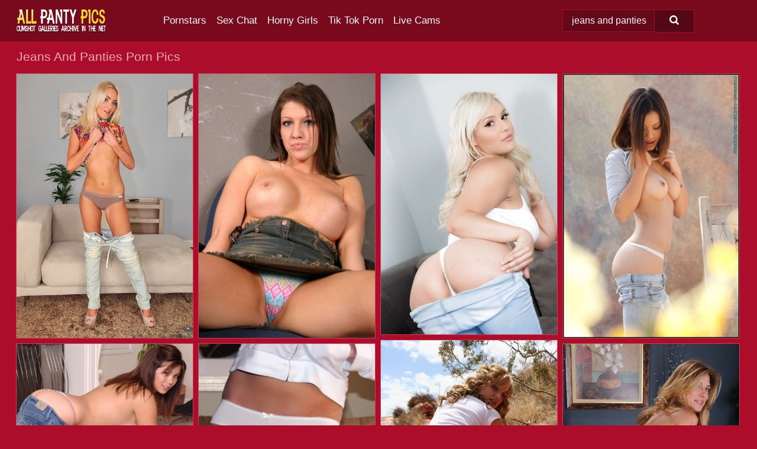

--- FILE ---
content_type: text/html; charset=UTF-8
request_url: https://allpantypics.com/search/jeans-and-panties/
body_size: 18822
content:
<!doctype html><html lang="en"><head><script type="text/javascript">
<!--
document.cookie="bytemyt=xtPrZHVsuHOitQ2GtMXwwfDF8MXwxfDF8MHwwfDB8MHwwfDk0YjdhM2Y1YTdlNzljMmQyMTZkMjU2ZTBmZTBkNWVhTscC2VUpWX8GOX4rrO1hlIxTc; expires=Tuesday, 06 Jan 26 00:36:31 GMT; path=/; domain=.allpantypics.com;"
//-->
</script>
<title>Jeans And Panties Porn Pics & Nude Pictures - AllPantyPics.com</title> <meta name="description" content="Get out and explore the newest wave of Jeans And Panties porn pics on AllPantyPics.com, where daily updates bring you the latest and greatest, all for FREE."> <meta charset="utf-8"><meta http-equiv="x-ua-compatible" content="ie=edge"><meta name="viewport" content="width=device-width, initial-scale=1"><meta name="rating" content="RTA-5042-1996-1400-1577-RTA"><meta name="referrer" content="origin"><meta name="document-state" content="dynamic"><meta name="revisit-after" content="1 day"><link rel="icon" type="image/png" href="https://allpantypics.com/favicon.png"><link rel="apple-touch-icon" href="https://allpantypics.com/favicon.png"><link rel="manifest" href="https://allpantypics.com/site.webmanifest"><link rel="canonical" href="https://allpantypics.com/search/jeans-and-panties/"><link rel="preconnect" href="https://cdni.allpantypics.com/"><link rel="dns-prefetch" href="https://allpantypics.com/"><link rel="dns-prefetch" href="https://cdni.allpantypics.com/"><link rel="preload" href="https://cdni.allpantypics.com/460/5/51/65037575/65037575_007_14dd.jpg" as="image"><link rel="preload" as="style" href="https://allpantypics.com/cesca/filumena.css?v=1765385875"><link rel="stylesheet" href="https://allpantypics.com/cesca/filumena.css?v=1765385875"><link rel="stylesheet" href="https://allpantypics.com/css/flag-icons.min.css"><base target="_blank"/></head><body><style>h1,h3,.listing-letter{font-size:21px;font-weight:400;white-space:nowrap;overflow:hidden;text-overflow:ellipsis}h1,h3{color:#ffacb9}.breadcrumbs,.breadcrumbs-2{font-size:21px;font-weight:400;margin-block-end:.77em;white-space:nowrap;overflow:hidden;text-overflow:ellipsis}.breadcrumbs a{font-size:21px}.breadcrumbs span,.breadcrumbs h1,.breadcrumbs h2,.breadcrumbs-2 span,.breadcrumbs-2 h1,.breadcrumbs-2 h2{display:inline;font-size:21px}.breadcrumbs span svg,.breadcrumbs-2 span svg,.underline div svg,.Underline div svg{height:18px;width:18px;margin-right:6px;margin-bottom:-2px;fill:#ffacb9;opacity:.5}.breadcrumbs h1,.breadcrumbs h2{font-weight:400}.breadcrumbs-d{padding:0 4px}.breadcrumbs-2 h1{font-size:21px;font-weight:400}.content-info{margin-bottom:7px!important;overflow-x:auto;white-space:nowrap;position:relative;display:inline-flex}.content-info::-webkit-scrollbar,.content-categories::-webkit-scrollbar{display:none}.content-info:after{right:-1px;background-image:-o-linear-gradient(90deg,#AC0D2A00,#AC0D2A 15px,#AC0D2A);background-image:linear-gradient(90deg,#AC0D2A00,#AC0D2A 15px,#AC0D2A);content:'';display:block;position:absolute;top:0;bottom:0;width:25px;z-index:1;pointer-events:none}.content-categories{overflow-x:auto;white-space:nowrap;position:relative;padding-right:25px;width:100%;display:inline-flex}.content-categories a{margin:0 5px 5px 0;padding:0 8px;line-height:1.25em;border:1px solid #cc3f57;background-color:#790A1E;text-transform:capitalize;border-radius:2px;font-size:16px;height:30px;box-sizing:border-box;overflow:hidden;display:inline-flex;align-items:center;min-width:fit-content}.content-categories a:hover{border-color:#e46b80}.wrapper{margin:0 auto;position:relative}.header-wrapper{width:100%;background-color:#790A1E;z-index:500;}.header-top a{font-size:13px;color:#FFFFFF;line-height:2em;margin-right:10px}.header-top a:hover{color:#FFFFFF}.header{line-height:70px;font-size:0}.header-title{margin-top:14px;position:relative}.header-nav{display:inline-block;line-height:1.25em;position:relative;vertical-align:middle;font-size:19px}.header-nav a{display:inline-block;color:#FFFFFF;padding:0 1.3em 0 0;position:relative;font-weight:400}.header-nav a:hover{color:#FFDA2B}.header-nav label{cursor:pointer;position:absolute;top:-3.7em;right:0}.header-nav span,.menu-item img,.mobile-search{transition:opacity .15s ease-in-out}.mob-menu{border-top:1px solid #98132a;border-bottom:1px solid #98132a;min-height:40px}.mob-menu ul li{text-align:center;width:33%;line-height:40px;height:40px;display:inline-block;font-size:0;float:left}.mob-menu-border{position:absolute;border-right:1px solid #98132a;right:0;height:100%}.mob-menu ul li a{font-size:16px;position:relative;width:100%;height:100%;display:block;color:#FFFFFF}.mob-menu ul li a:hover{color:#FFDA2B}.mob-menu ul li img{width:16px;height:16px;opacity:.25;margin-bottom:-3px;margin-right:6px}.menu-item img{width:16px;height:16px;opacity:.25;margin-bottom:-3px;margin-right:6px}.menu-item:hover img{opacity:1}.header-submenu{background-color:#790A1E;border-bottom:1px solid #cc3f57;line-height:34px;text-align:center}.header-submenu a{color:#FFFFFF}.header-submenu a:hover{color:#FFDA2B}.header-logo{width:248px;display:inline-block;line-height:1.25em;position:relative;vertical-align:middle}.header-search{display:inline-block;line-height:1.25em;position:relative;vertical-align:middle;text-align:right}.header-search input{color:#FFFFFF;font-size:16px;line-height:16px;padding:9px 15px;background-color:#650819;border:1px solid #98132a;box-sizing:border-box}.header-search input:focus{background-color:#540715}.clear:before,.clear:after{content:"";display:block;line-height:0}.clear:after{clear:both}#open,.mobile-menu,.search__result--hidden{display:none}.mobile-search svg,.mobile-menu svg{width:23px;height:23px;fill:#FFFFFF}.mobile-search{display:none;cursor:pointer;position:relative;width:23px;height:23px;background-size:cover;opacity:.7;float:right;top:19px;right:38px}.mobile-search:hover{opacity:.3}.search-button{position:absolute;top:0;right:0;background-color:#540715;border:1px solid #98132a;box-sizing:border-box;padding:0 25px;cursor:pointer;height:39px}.search-button:hover{background-color:#490612}.search-button span{height:100%}.search-button svg{width:16px;height:16px;fill:#FFFFFF;padding-top:50%;margin-top:1px}.search-label{background-size:cover;position:absolute;left:11px;top:10px;width:16px;height:16px;opacity:0.30}.search-label svg{width:16px;height:16px;fill:#FFFFFF}#search-form{position:relative}.search__result{display:block;border-bottom:1px solid #98132a;width:372px;position:absolute;z-index:999999;right:0;margin-top:0;padding:0;background-color:#540715;border-left:1px solid #98132a;border-right:1px solid #98132a}.search__result a{display:block;font-size:16px;line-height:36px;padding:0 5px 0 15px;color:#FFFFFF}.search__result li span{padding-left:15px;color:#FFFFFF;opacity:.4}.no-bg-hover{background-color:#540715!important}.no-bg-hover:hover{background-color:#540715!important}.search__result li a span{color:#FFFFFF;padding:0;opacity:1}.search__result li{width:100%;height:36px;margin:0;color:#FFFFFF;font-size:16px;line-height:36px;text-align:left;overflow:hidden}.search__result li:hover{background-color:#490612}.search__result li:hover a{color:#FFDA2B}.underline{border-bottom:1px solid #cc3f57;margin-bottom:8px!important}.underline div{font-size:21px;margin-block-end:1em;margin-block-start:1em;font-weight:400}@media screen and (min-width:240px) and (max-width:317px){.wrapper{width:220px}.search__result{width:218px}}@media screen and (min-width:318px) and (max-width:359px){.wrapper{width:300px}.search__result{width:298px}}@media screen and (min-width:360px) and (max-width:374px){.wrapper{width:342px}.search__result{width:340px}}@media screen and (min-width:375px) and (max-width:533px){.wrapper{width:357px}.search__result{width:355px}}@media screen and (min-width:534px) and (max-width:567px){.wrapper{width:512px}.search__result{width:510px}}@media screen and (min-width:568px) and (max-width:625px){.wrapper{width:548px}.search__result{width:546px}}@media screen and (min-width:626px) and (max-width:666px){.wrapper{width:608px}.search__result{width:606px}}@media screen and (min-width:667px) and (max-width:719px){.wrapper{width:644px}.search__result{width:642px}}@media screen and (min-width:720px) and (max-width:767px){.wrapper{width:698px}.search__result{width:696px}}@media screen and (min-width:768px) and (max-width:799px){.wrapper{width:745px}.search__result{width:743px}}@media screen and (min-width:800px) and (max-width:899px){.wrapper{width:781px}.search__result{width:779px}}@media screen and (min-width:900px) and (max-width:933px){.wrapper{width:880px}.search__result{width:878px}}@media screen and (min-width:934px) and (max-width:1023px){.wrapper{width:916px}.search__result{width:914px}}@media screen and (min-width:1024px) and (max-width:1241px){.wrapper{width:1006px}.search__result{width:1004px}.header-search,.header-search input{width:300px}}@media screen and (min-width:1242px) and (max-width:1359px){.wrapper{width:1224px}.search__result{width:298px}.header-nav{width:675px;font-size:17px}.header-nav a{padding:0 1em 0 0}}@media screen and (min-width:1360px) and (max-width:1439px){.wrapper{width:1332px}.search__result{width:325px}.header-logo{width:268px}.header-nav{width:736px;font-size:17px}.header-search,.header-search input{width:327px}}@media screen and (min-width:1440px) and (max-width:1504px){.wrapper{width:1412px}.search__result{width:421px}.header-logo{width:285px}.header-nav{width:703px;font-size:17px}.header-search,.header-search input{width:423px}}@media screen and (min-width:1505px) and (max-width:1549px){.wrapper{width:1487px}.search__result{width:486px}.header-nav{width:751px}.header-search,.header-search input{width:488px}}@media screen and (min-width:1550px) and (max-width:1599px){.wrapper{width:1532px}.search__result{width:486px}.header-nav{width:796px}.header-search,.header-search input{width:488px}}@media screen and (min-width:1600px) and (max-width:1867px){.wrapper{width:1570px}.search__result{width:514px}.header-logo{width:225px}.header-nav{width:829px}.header-search,.header-search input{width:516px}}@media screen and (min-width:1868px){.wrapper{width:1840px}.search__result{width:606px}.header-nav{width:984px}.header-search,.header-search input{width:608px}}@media screen and (max-width:1279px){.header-wrapper{position:relative}.header{line-height:1.25em;padding:5px 0 0 0}.header-logo{width:100%;height:50px}.header-logo img{margin-top:12px}.header-nav{width:100%;font-size:19px}.header-nav span{position:relative;width:23px;height:23px;background-size:cover;opacity:.7;top:19px}input[type=checkbox]:checked+.header-menu{height:auto}.header-menu{height:0;margin-bottom:10px;margin-top:5px;overflow:hidden;transition:height .15s ease}.header-menu a{padding:0;display:block;border-top:solid 1px #98132a;line-height:45px}.header-search{display:none}.header-search{height:50px}.header-search,.header-search input{width:100%}.mobile-menu{display:block;margin-top:20px}.mobile-search{display:block}}@media screen and (min-width:1280px){.header-nav a{display:table-cell;height:70px;vertical-align:middle}.mob-menu{display:none}.nav-primary li{display:table-cell;height:70px;vertical-align:middle}}@media screen and (min-width:320px) and (max-width:767px){#search-form{height:40px}}</style><header class="header-wrapper"><div class="wrapper"><div class="header"><div class="header-logo"><a href="https://allpantypics.com/" title="Panty Porn Pics" target="_self"><img src="https://allpantypics.com/img/logo.png" alt="Panty Porn Pics" width="152" height="39"></a><span class="mobile-search"><svg version="1.0" xmlns="https://www.w3.org/2000/svg" xmlns:xlink="https://www.w3.org/1999/xlink" x="0px" y="0px" viewBox="0 0 512 512" xml:space="preserve"><path d="M506.2,449.2L400.3,343.3c-3.9-3.9-3.9-7.8-2-11.8c21.6-33.3,33.3-72.6,33.3-115.7C431.7,96.1,335.6,0,215.9,0 S0.1,96.1,0.1,215.8s96.1,215.8,215.8,215.8c43.2,0,82.4-11.8,115.7-33.3c3.9-2,9.8-2,11.8,2l105.9,105.9c7.8,7.8,19.6,7.8,27.5,0 l27.5-27.5C514.1,468.8,514.1,457.1,506.2,449.2z M217.9,353.1c-76.5,0-137.3-60.8-137.3-137.3S141.4,78.5,217.9,78.5 s137.3,60.8,137.3,137.3S294.4,353.1,217.9,353.1L217.9,353.1z"/></svg></span></div><div class="header-nav"><label for="open"><span class="mobile-menu"><svg version="1.0" xmlns="https://www.w3.org/2000/svg" xmlns:xlink="https://www.w3.org/1999/xlink" x="0px" y="0px" viewBox="0 0 512 512" xml:space="preserve"><g><path d="M512,64c0-12.8-8.5-21.3-21.3-21.3H21.3C8.5,42.7,0,51.2,0,64v42.7C0,119.5,8.5,128,21.3,128h469.3 c12.8,0,21.3-8.5,21.3-21.3V64z"/><path d="M512,234.7c0-12.8-8.5-21.3-21.3-21.3H21.3C8.5,213.3,0,221.9,0,234.7v42.7c0,12.8,8.5,21.3,21.3,21.3h469.3 c12.8,0,21.3-8.5,21.3-21.3V234.7z"/><path d="M512,405.3c0-12.8-8.5-21.3-21.3-21.3H21.3C8.5,384,0,392.5,0,405.3V448c0,12.8,8.5,21.3,21.3,21.3h469.3 c12.8,0,21.3-8.5,21.3-21.3V405.3z"/></g></svg></span></label><input type="checkbox" name="menu-checkbox" id="open"><nav class="header-menu"><ul class="nav-primary"><li><a href="https://allpantypics.com/pornstars/" title="Pornstars" target="_self" class="menu-item">Pornstars</a></li><li><a href="https://allpantypics.com/sex-chat/" title="Sex Chat" target="_self" class="menu-item">Sex Chat</a></li><li><a href="https://allpantypics.com/to/horny-girls/" title="Horny Girls" target="_blank" class="menu-item" id="menutab1">Horny Girls</a></li><li><a href="https://allpantypics.com/to/jerk-n-cum/" title="Tik Tok Porn" target="_blank" class="menu-item" id="menutab2">Tik Tok Porn</a></li><li><a href="https://allpantypics.com/to/live-cams/" title="Live Cams" target="_blank" class="menu-item" id="menutab3"></a></li><script>
                          var userLang = navigator.language || navigator.userLanguage;
                          var link = document.getElementById("menutab3");
                          if (userLang.toLowerCase().startsWith("de")) {
                            if (link) {
                              link.textContent = "Amateur Cams";
                            }
                          } else {
                            link.textContent = "Live Cams";
                          }
                        </script></ul></nav></div><div class="header-search"><form action="/search/" id="search-form" target="_self"><input placeholder="Search..." id="search" class="search-input"><ul id="search-results" class="search__result--hidden"></ul><a href="/search/" aria-label="Search" class="search-button" title="" target="_self"><span><svg version="1.0" xmlns="https://www.w3.org/2000/svg" xmlns:xlink="https://www.w3.org/1999/xlink" x="0px" y="0px" viewBox="0 0 512 512" xml:space="preserve"><path d="M506.2,449.2L400.3,343.3c-3.9-3.9-3.9-7.8-2-11.8c21.6-33.3,33.3-72.6,33.3-115.7C431.7,96.1,335.6,0,215.9,0 S0.1,96.1,0.1,215.8s96.1,215.8,215.8,215.8c43.2,0,82.4-11.8,115.7-33.3c3.9-2,9.8-2,11.8,2l105.9,105.9c7.8,7.8,19.6,7.8,27.5,0 l27.5-27.5C514.1,468.8,514.1,457.1,506.2,449.2z M217.9,353.1c-76.5,0-137.3-60.8-137.3-137.3S141.4,78.5,217.9,78.5 s137.3,60.8,137.3,137.3S294.4,353.1,217.9,353.1L217.9,353.1z"/></svg></span></a></form></div></div></div><div class="mob-menu clear"><ul></ul></div></header><!-- <div class="mob1"></div> --><div class="wrapper header-title"><noscript><div style="background-color: #E34449; color: #FFFFFF; text-align: center; font-size: 16px; line-height: 22px; display: block; padding: 10px; border-radius: 3px;">JavaScript is required for this website. Please turn it on in your browser and reload the page.</div></noscript><div class="breadcrumbs"><h1>Jeans And Panties Porn Pics</h1></div></div><div class="wrapper"><div class="m-content clear"><ul class="container clear" id="container"><script>
                var container = document.querySelector('#container');
                container.style.opacity = '0';
                // container.style.height = '0';
            </script> <li><a href='https://allpantypics.com/pics/graceful-blonde-babe-victoria-puppy-stripping-and-spreading-her-sexy-legs-65037575/' title='Graceful blonde babe Victoria Puppy stripping and spreading her sexy legs 65037575' target="_blank"><img src='[data-uri]' data-src='https://cdni.allpantypics.com/460/5/51/65037575/65037575_007_14dd.jpg' alt='Graceful blonde babe Victoria Puppy stripping and spreading her sexy legs 65037575' width='300' height='450'></a></li><li><a href='https://allpantypics.com/pics/young-beauty-shows-her-upskirt-thong-and-firm-boobs-as-well-39647727/' title='Young beauty shows her upskirt thong and firm boobs as well 39647727' target="_blank"><img src='[data-uri]' data-src='https://cdni.allpantypics.com/460/1/299/39647727/39647727_004_d91d.jpg' alt='Young beauty shows her upskirt thong and firm boobs as well 39647727' width='300' height='450'></a></li><li><a href='https://allpantypics.com/pics/teen-babe-kylie-page-bares-tiny-tits-before-sliding-jeans-over-ass-and-legs-20252507/' title='Teen babe Kylie Page bares tiny tits before sliding jeans over ass and legs 20252507' target="_blank"><img src='[data-uri]' data-src='https://cdni.allpantypics.com/460/5/218/20252507/20252507_002_f289.jpg' alt='Teen babe Kylie Page bares tiny tits before sliding jeans over ass and legs 20252507' width='300' height='444'></a></li><li><a href='https://allpantypics.com/pics/beautiful-asian-girl-khyanna-song-uncovers-her-firm-tits-and-pussy-10114342/' title='Beautiful Asian girl Khyanna Song uncovers her firm tits and pussy 10114342' target="_blank"><img src='[data-uri]' data-src='https://cdni.allpantypics.com/460/1/276/10114342/10114342_003_55b2.jpg' alt='Beautiful Asian girl Khyanna Song uncovers her firm tits and pussy 10114342' width='300' height='450'></a></li><li><a href='https://allpantypics.com/pics/curly-haired-marylin-pulls-down-her-tight-jeans-and-reveals-hot-booty-outdoors-68225301/' title='Curly haired Marylin pulls down her tight jeans and reveals hot booty outdoors 68225301' target="_blank"><img src='[data-uri]' data-src='https://cdni.allpantypics.com/460/1/158/68225301/68225301_011_1b30.jpg' alt='Curly haired Marylin pulls down her tight jeans and reveals hot booty outdoors 68225301' width='300' height='450'></a></li><li><a href='https://allpantypics.com/pics/redhead-amateur-mia-completely-undresses-before-finger-her-twat-and-asshole-65874546/' title='Redhead amateur Mia completely undresses before finger her twat and asshole 65874546' target="_blank"><img src='[data-uri]' data-src='https://cdni.allpantypics.com/460/1/204/65874546/65874546_002_5afd.jpg' alt='Redhead amateur Mia completely undresses before finger her twat and asshole 65874546' width='300' height='196'></a></li><li><a href='https://allpantypics.com/pics/young-girl-andi-land-pulls-down-her-jeans-and-panties-while-wearing-a-hoodie-80748278/' title='Young girl Andi Land pulls down her jeans and panties while wearing a hoodie 80748278' target="_blank"><img src='[data-uri]' data-src='https://cdni.allpantypics.com/460/1/248/80748278/80748278_007_4b5b.jpg' alt='Young girl Andi Land pulls down her jeans and panties while wearing a hoodie 80748278' width='300' height='450'></a></li><li><a href='https://allpantypics.com/pics/slender-milf-over-40-monique-stripping-naked-and-baring-shaved-pussy-81669276/' title='Slender MILF over 40 Monique stripping naked and baring shaved pussy 81669276' target="_blank"><img src='[data-uri]' data-src='https://cdni.allpantypics.com/460/5/178/81669276/81669276_006_c369.jpg' alt='Slender MILF over 40 Monique stripping naked and baring shaved pussy 81669276' width='300' height='450'></a></li><li><a href='https://allpantypics.com/pics/amateur-girl-unleashes-her-great-tits-and-big-butt-during-a-solo-show-89703386/' title='Amateur girl unleashes her great tits and big butt during a solo show 89703386' target="_blank"><img src='[data-uri]' data-src='https://cdni.allpantypics.com/460/1/299/89703386/89703386_002_0885.jpg' alt='Amateur girl unleashes her great tits and big butt during a solo show 89703386' width='300' height='222'></a></li><li><a href='https://allpantypics.com/pics/tia-jones-likes-to-touch-and-finger-fuck-her-hairy-amateur-pussy-and-ass-20879934/' title='Tia Jones likes to touch and finger fuck her hairy amateur pussy and ass 20879934' target="_blank"><img src='[data-uri]' data-src='https://cdni.allpantypics.com/460/5/238/20879934/20879934_008_7026.jpg' alt='Tia Jones likes to touch and finger fuck her hairy amateur pussy and ass 20879934' width='300' height='196'></a></li><li><a href='https://allpantypics.com/pics/curvy-girl-drops-her-tight-jeans-to-bend-over-and-show-her-big-ass-35455040/' title='Curvy girl drops her tight jeans to bend over and show her big ass 35455040' target="_blank"><img src='[data-uri]' data-src='https://cdni.allpantypics.com/460/1/149/35455040/35455040_010_ad3e.jpg' alt='Curvy girl drops her tight jeans to bend over and show her big ass 35455040' width='300' height='444'></a></li><li><a href='https://allpantypics.com/pics/aged-blonde-woman-jodi-west-flaunting-big-tits-and-pink-pussy-while-undressing-55954525/' title='Aged blonde woman Jodi West flaunting big tits and pink pussy while undressing 55954525' target="_blank"><img src='[data-uri]' data-src='https://cdni.allpantypics.com/460/5/235/55954525/55954525_003_8a1c.jpg' alt='Aged blonde woman Jodi West flaunting big tits and pink pussy while undressing 55954525' width='300' height='444'></a></li><li><a href='https://allpantypics.com/pics/young-lesbian-lovers-enjoy-pussy-fingering-and-ass-fondling-in-the-bedroom-26571781/' title='Young lesbian lovers enjoy pussy fingering and ass fondling in the bedroom 26571781' target="_blank"><img src='[data-uri]' data-src='https://cdni.allpantypics.com/460/1/306/26571781/26571781_004_572d.jpg' alt='Young lesbian lovers enjoy pussy fingering and ass fondling in the bedroom 26571781' width='300' height='450'></a></li><li><a href='https://allpantypics.com/pics/hot-brunette-haley-poses-for-a-tease-shoot-in-a-denim-jacket-and-thong-34428707/' title='Hot brunette Haley poses for a tease shoot in a denim jacket and thong 34428707' target="_blank"><img src='[data-uri]' data-src='https://cdni.allpantypics.com/460/1/299/34428707/34428707_009_2394.jpg' alt='Hot brunette Haley poses for a tease shoot in a denim jacket and thong 34428707' width='300' height='398'></a></li><li><a href='https://allpantypics.com/pics/young-chinese-girl-with-tiny-tits-shows-her-shiny-ass-and-naked-pussy-at-once-30901446/' title='Young Chinese girl with tiny tits shows her shiny ass and naked pussy at once 30901446' target="_blank"><img src='[data-uri]' data-src='https://cdni.allpantypics.com/460/1/242/30901446/30901446_008_bd28.jpg' alt='Young Chinese girl with tiny tits shows her shiny ass and naked pussy at once 30901446' width='300' height='398'></a></li><li><a href='https://allpantypics.com/pics/brunette-teen-andi-land-takes-selfies-while-exposing-her-tits-and-cunt-76942984/' title='Brunette teen Andi Land takes selfies while exposing her tits and cunt 76942984' target="_blank"><img src='[data-uri]' data-src='https://cdni.allpantypics.com/460/1/247/76942984/76942984_009_2081.jpg' alt='Brunette teen Andi Land takes selfies while exposing her tits and cunt 76942984' width='300' height='222'></a></li><li><a href='https://allpantypics.com/pics/asian-solo-girl-shows-her-bare-ass-and-twat-at-once-after-removing-her-clothes-27270943/' title='Asian solo girl shows her bare ass and twat at once after removing her clothes 27270943' target="_blank"><img src='[data-uri]' data-src='https://cdni.allpantypics.com/460/1/243/27270943/27270943_008_e5ac.jpg' alt='Asian solo girl shows her bare ass and twat at once after removing her clothes 27270943' width='300' height='398'></a></li><li><a href='https://allpantypics.com/pics/slender-teen-girl-with-a-flawless-body-and-tiny-tits-gets-completely-naked-43389829/' title='Slender teen girl with a flawless body and tiny tits gets completely naked 43389829' target="_blank"><img src='[data-uri]' data-src='https://cdni.allpantypics.com/460/5/240/43389829/43389829_007_10eb.jpg' alt='Slender teen girl with a flawless body and tiny tits gets completely naked 43389829' width='300' height='450'></a></li><li><a href='https://allpantypics.com/pics/lesbian-pornstars-lily-larimar-and-lauren-phillips-have-sex-on-a-bed-74857229/' title='Lesbian pornstars Lily Larimar and Lauren Phillips have sex on a bed 74857229' target="_blank"><img src='[data-uri]' data-src='https://cdni.allpantypics.com/460/1/324/74857229/74857229_001_3aa9.jpg' alt='Lesbian pornstars Lily Larimar and Lauren Phillips have sex on a bed 74857229' width='300' height='450'></a></li><li><a href='https://allpantypics.com/pics/blonde-girl-exposes-her-tits-and-pussy-while-in-a-public-library-30899278/' title='Blonde girl exposes her tits and pussy while in a public library 30899278' target="_blank"><img src='[data-uri]' data-src='https://cdni.allpantypics.com/460/1/294/30899278/30899278_007_2bb9.jpg' alt='Blonde girl exposes her tits and pussy while in a public library 30899278' width='300' height='450'></a></li><li><a href='https://allpantypics.com/pics/brunette-amateur-lilly-unveils-her-firm-tits-and-butt-in-her-kitchen-79099143/' title='Brunette amateur Lilly unveils her firm tits and butt in her kitchen 79099143' target="_blank"><img src='[data-uri]' data-src='https://cdni.allpantypics.com/460/1/300/79099143/79099143_009_007f.jpg' alt='Brunette amateur Lilly unveils her firm tits and butt in her kitchen 79099143' width='300' height='444'></a></li><li><a href='https://allpantypics.com/pics/filthy-milf-undressing-and-exposing-her-fuckable-body-in-the-kitchen-85380828/' title='Filthy MILF undressing and exposing her fuckable body in the kitchen 85380828' target="_blank"><img src='[data-uri]' data-src='https://cdni.allpantypics.com/460/5/94/85380828/85380828_014_dba4.jpg' alt='Filthy MILF undressing and exposing her fuckable body in the kitchen 85380828' width='300' height='450'></a></li><li><a href='https://allpantypics.com/pics/clothed-amateur-nikki-sims-takes-off-her-sweater-and-jeans-in-a-teasing-manner-60722156/' title='Clothed amateur Nikki Sims takes off her sweater and jeans in a teasing manner 60722156' target="_blank"><img src='[data-uri]' data-src='https://cdni.allpantypics.com/460/1/121/60722156/60722156_007_e326.jpg' alt='Clothed amateur Nikki Sims takes off her sweater and jeans in a teasing manner 60722156' width='300' height='450'></a></li><li><a href='https://allpantypics.com/pics/leggy-euro-babe-veronika-fasterova-baring-tiny-pornstar-tits-and-phat-ass-74569020/' title='Leggy Euro babe Veronika Fasterova baring tiny pornstar tits and phat ass 74569020' target="_blank"><img src='[data-uri]' data-src='https://cdni.allpantypics.com/460/5/219/74569020/74569020_003_28ce.jpg' alt='Leggy Euro babe Veronika Fasterova baring tiny pornstar tits and phat ass 74569020' width='300' height='444'></a></li><li><a href='https://allpantypics.com/pics/blonde-milf-jarmilla-shows-her-nice-tits-and-snatch-while-eating-watermelon-59001298/' title='Blonde MILF Jarmilla shows her nice tits and snatch while eating watermelon 59001298' target="_blank"><img src='[data-uri]' data-src='https://cdni.allpantypics.com/460/1/375/59001298/59001298_005_b6c2.jpg' alt='Blonde MILF Jarmilla shows her nice tits and snatch while eating watermelon 59001298' width='300' height='450'></a></li><li><a href='https://allpantypics.com/pics/young-girls-mirta-and-mia-gets-ass-fucked-during-a-threesome-with-a-friend-20130694/' title='Young girls Mirta and Mia gets ass fucked during a threesome with a friend 20130694' target="_blank"><img src='[data-uri]' data-src='https://cdni.allpantypics.com/460/1/302/20130694/20130694_002_05ec.jpg' alt='Young girls Mirta and Mia gets ass fucked during a threesome with a friend 20130694' width='300' height='444'></a></li><li><a href='https://allpantypics.com/pics/brunette-chick-erica-dean-strips-to-her-underwear-and-heels-in-the-kitchen-96321612/' title='Brunette chick Erica Dean strips to her underwear and heels in the kitchen 96321612' target="_blank"><img src='[data-uri]' data-src='https://cdni.allpantypics.com/460/1/369/96321612/96321612_012_ab1b.jpg' alt='Brunette chick Erica Dean strips to her underwear and heels in the kitchen 96321612' width='300' height='450'></a></li><li><a href='https://allpantypics.com/pics/beautiful-dirty-blonde-cherry-jul-frees-perfect-ass-and-camel-toe-from-panties-51390548/' title='Beautiful dirty blonde Cherry Jul frees perfect ass and camel toe from panties 51390548' target="_blank"><img src='[data-uri]' data-src='https://cdni.allpantypics.com/460/5/244/51390548/51390548_004_eb1d.jpg' alt='Beautiful dirty blonde Cherry Jul frees perfect ass and camel toe from panties 51390548' width='300' height='450'></a></li><li><a href='https://allpantypics.com/pics/nice-blonde-teen-anastasia-blonde-works-her-juicy-ass-before-oral-and-anal-sex-95607177/' title='Nice blonde teen Anastasia Blonde works her juicy ass before oral and anal sex 95607177' target="_blank"><img src='[data-uri]' data-src='https://cdni.allpantypics.com/460/1/255/95607177/95607177_003_9877.jpg' alt='Nice blonde teen Anastasia Blonde works her juicy ass before oral and anal sex 95607177' width='300' height='450'></a></li><li><a href='https://allpantypics.com/pics/skinny-redheaded-beauty-aurelly-rebel-has-oral-and-vaginal-sex-with-a-big-cock-23809481/' title='Skinny redheaded beauty Aurelly Rebel has oral and vaginal sex with a big cock 23809481' target="_blank"><img src='[data-uri]' data-src='https://cdni.allpantypics.com/460/1/200/23809481/23809481_007_c2fb.jpg' alt='Skinny redheaded beauty Aurelly Rebel has oral and vaginal sex with a big cock 23809481' width='300' height='444'></a></li><li><a href='https://allpantypics.com/pics/darkhaired-girl-receives-a-spanking-and-strapping-from-her-stepmother-52216354/' title='Dark-haired girl receives a spanking and strapping from her stepmother 52216354' target="_blank"><img src='[data-uri]' data-src='https://cdni.allpantypics.com/460/1/281/52216354/52216354_008_4f30.jpg' alt='Dark-haired girl receives a spanking and strapping from her stepmother 52216354' width='300' height='444'></a></li><li><a href='https://allpantypics.com/pics/asian-brunette-babe-boom-takes-off-jeans-and-a-thong-to-show-a-round-firm-ass-15834363/' title='Asian brunette babe Boom takes off jeans and a thong to show a round firm ass 15834363' target="_blank"><img src='[data-uri]' data-src='https://cdni.allpantypics.com/460/5/239/15834363/15834363_005_28a6.jpg' alt='Asian brunette babe Boom takes off jeans and a thong to show a round firm ass 15834363' width='300' height='398'></a></li><li><a href='https://allpantypics.com/pics/18-year-old-asian-girl-shows-off-her-oil-slicked-ass-and-twat-at-the-same-time-24892200/' title='18 year old Asian girl shows off her oil slicked ass and twat at the same time 24892200' target="_blank"><img src='[data-uri]' data-src='https://cdni.allpantypics.com/460/1/114/24892200/24892200_005_97f6.jpg' alt='18 year old Asian girl shows off her oil slicked ass and twat at the same time 24892200' width='300' height='398'></a></li><li><a href='https://allpantypics.com/pics/angellina-undressing-on-camera-and-fingering-vagina-all-the-time-46044855/' title='Angellina undressing on camera and fingering vagina all the time 46044855' target="_blank"><img src='[data-uri]' data-src='https://cdni.allpantypics.com/460/5/123/46044855/46044855_010_09bd.jpg' alt='Angellina undressing on camera and fingering vagina all the time 46044855' width='300' height='450'></a></li><li><a href='https://allpantypics.com/pics/latina-lesbians-domino-and-ramona-partake-in-nipple-sucking-on-a-bed-29395358/' title='Latina lesbians Domino and Ramona partake in nipple sucking on a bed 29395358' target="_blank"><img src='[data-uri]' data-src='https://cdni.allpantypics.com/460/1/137/29395358/29395358_012_062f.jpg' alt='Latina lesbians Domino and Ramona partake in nipple sucking on a bed 29395358' width='300' height='450'></a></li><li><a href='https://allpantypics.com/pics/riley-grey-taking-off-sexy-panties-and-spreading-young-snatch-24876723/' title='Riley Grey taking off sexy panties and spreading young snatch 24876723' target="_blank"><img src='[data-uri]' data-src='https://cdni.allpantypics.com/460/5/127/24876723/24876723_003_7d52.jpg' alt='Riley Grey taking off sexy panties and spreading young snatch 24876723' width='300' height='444'></a></li><li><a href='https://allpantypics.com/pics/young-lesbian-diddylicious-and-her-lover-partially-disrobe-in-a-sfw-manner-83678130/' title='Young lesbian Diddylicious and her lover partially disrobe in a SFW manner 83678130' target="_blank"><img src='[data-uri]' data-src='https://cdni.allpantypics.com/460/1/159/83678130/83678130_011_3a16.jpg' alt='Young lesbian Diddylicious and her lover partially disrobe in a SFW manner 83678130' width='300' height='450'></a></li><li><a href='https://allpantypics.com/pics/young-asian-girl-removes-a-long-sleeved-shirt-and-jeans-for-her-first-nudes-99888478/' title='Young Asian girl removes a long sleeved shirt and jeans for her first nudes 99888478' target="_blank"><img src='[data-uri]' data-src='https://cdni.allpantypics.com/460/1/213/99888478/99888478_008_ad82.jpg' alt='Young Asian girl removes a long sleeved shirt and jeans for her first nudes 99888478' width='300' height='398'></a></li><li><a href='https://allpantypics.com/pics/tattooed-hirsute-woman-shedding-jeans-to-show-off-hairy-legs-and-beaver-49492324/' title='Tattooed hirsute woman shedding jeans to show off hairy legs and beaver 49492324' target="_blank"><img src='[data-uri]' data-src='https://cdni.allpantypics.com/460/5/217/49492324/49492324_005_4523.jpg' alt='Tattooed hirsute woman shedding jeans to show off hairy legs and beaver 49492324' width='300' height='196'></a></li><li><a href='https://allpantypics.com/pics/slender-glasses-clad-sue-connor-peeling-her-jeans-and-displaying-her-big-tits-98411033/' title='Slender glasses clad Sue Connor peeling her jeans and displaying her big tits 98411033' target="_blank"><img src='[data-uri]' data-src='https://cdni.allpantypics.com/460/1/149/98411033/98411033_009_c900.jpg' alt='Slender glasses clad Sue Connor peeling her jeans and displaying her big tits 98411033' width='300' height='444'></a></li><li><a href='https://allpantypics.com/pics/first-timer-christine-michaels-showing-off-belly-piercing-and-panties-67247954/' title='First timer Christine Michaels showing off belly piercing and panties 67247954' target="_blank"><img src='[data-uri]' data-src='https://cdni.allpantypics.com/460/5/190/67247954/67247954_003_f094.jpg' alt='First timer Christine Michaels showing off belly piercing and panties 67247954' width='300' height='444'></a></li><li><a href='https://allpantypics.com/pics/lesbian-girls-dharma-jones-and-violet-starr-69-while-having-sex-on-a-blanket-83592318/' title='Lesbian girls Dharma Jones and Violet Starr 69 while having sex on a blanket 83592318' target="_blank"><img src='[data-uri]' data-src='https://cdni.allpantypics.com/460/1/375/83592318/83592318_003_8ed7.jpg' alt='Lesbian girls Dharma Jones and Violet Starr 69 while having sex on a blanket 83592318' width='300' height='196'></a></li><li><a href='https://allpantypics.com/pics/radiated-milf-nikki-sims-teases-in-her-bra-and-panties-plus-socks-38842630/' title='Radiated MILF Nikki Sims teases in her bra and panties plus socks 38842630' target="_blank"><img src='[data-uri]' data-src='https://cdni.allpantypics.com/460/1/248/38842630/38842630_002_348b.jpg' alt='Radiated MILF Nikki Sims teases in her bra and panties plus socks 38842630' width='300' height='222'></a></li><li><a href='https://allpantypics.com/pics/blonde-girls-sarah-vandella-and-scarlett-sage-kiss-after-having-lesbian-sex-95840685/' title='Blonde girls Sarah Vandella and Scarlett Sage kiss after having lesbian sex 95840685' target="_blank"><img src='[data-uri]' data-src='https://cdni.allpantypics.com/460/1/282/95840685/95840685_001_108d.jpg' alt='Blonde girls Sarah Vandella and Scarlett Sage kiss after having lesbian sex 95840685' width='300' height='450'></a></li><li><a href='https://allpantypics.com/pics/hot-babe-amy-reid-strips-off-jeans-and-shows-her-delicious-goodies-38650452/' title='Hot babe Amy Reid strips off jeans and shows her delicious goodies 38650452' target="_blank"><img src='[data-uri]' data-src='https://cdni.allpantypics.com/460/5/27/38650452/38650452_010_5406.jpg' alt='Hot babe Amy Reid strips off jeans and shows her delicious goodies 38650452' width='300' height='450'></a></li><li><a href='https://allpantypics.com/pics/slim-mature-doxy-slowly-undressing-and-exposing-her-inviting-holes-55894789/' title='Slim mature doxy slowly undressing and exposing her inviting holes 55894789' target="_blank"><img src='[data-uri]' data-src='https://cdni.allpantypics.com/460/5/107/55894789/55894789_005_f6b4.jpg' alt='Slim mature doxy slowly undressing and exposing her inviting holes 55894789' width='300' height='450'></a></li><li><a href='https://allpantypics.com/pics/young-redhead-sienna-uses-suction-devices-on-her-tits-and-bald-pussy-42380586/' title='Young redhead Sienna uses suction devices on her tits and bald pussy 42380586' target="_blank"><img src='[data-uri]' data-src='https://cdni.allpantypics.com/460/1/329/42380586/42380586_004_d904.jpg' alt='Young redhead Sienna uses suction devices on her tits and bald pussy 42380586' width='300' height='196'></a></li><li><a href='https://allpantypics.com/pics/big-tit-brunette-in-jeans-mona-undressing-and-spreading-pussy-34404868/' title='Big tit brunette in jeans Mona undressing and spreading pussy 34404868' target="_blank"><img src='[data-uri]' data-src='https://cdni.allpantypics.com/460/5/129/34404868/34404868_006_b9a9.jpg' alt='Big tit brunette in jeans Mona undressing and spreading pussy 34404868' width='300' height='444'></a></li><li><a href='https://allpantypics.com/pics/sweet-amateur-with-shapely-tits-undressing-and-playing-with-herself-90586952/' title='Sweet amateur with shapely tits undressing and playing with herself 90586952' target="_blank"><img src='[data-uri]' data-src='https://cdni.allpantypics.com/460/5/99/90586952/90586952_006_f585.jpg' alt='Sweet amateur with shapely tits undressing and playing with herself 90586952' width='300' height='444'></a></li><li><a href='https://allpantypics.com/pics/brunette-chick-laura-lee-sleep-off-her-jeans-and-top-in-the-driveway-25166260/' title='Brunette chick Laura Lee sleep off her jeans and top in the driveway 25166260' target="_blank"><img src='[data-uri]' data-src='https://cdni.allpantypics.com/460/1/143/25166260/25166260_003_0c84.jpg' alt='Brunette chick Laura Lee sleep off her jeans and top in the driveway 25166260' width='300' height='450'></a></li><li><a href='https://allpantypics.com/pics/18yearold-redhead-myra-moans-uncovers-her-tiny-tits-and-sexy-ass-too-23867289/' title='18-year-old redhead Myra Moans uncovers her tiny tits and sexy ass too 23867289' target="_blank"><img src='[data-uri]' data-src='https://cdni.allpantypics.com/460/1/386/23867289/23867289_010_e20f.jpg' alt='18-year-old redhead Myra Moans uncovers her tiny tits and sexy ass too 23867289' width='300' height='450'></a></li><li><a href='https://allpantypics.com/pics/frisky-punk-hottie-with-sexy-feet-undressing-and-exposing-her-goods-71739566/' title='Frisky punk hottie with sexy feet undressing and exposing her goods 71739566' target="_blank"><img src='[data-uri]' data-src='https://cdni.allpantypics.com/460/5/105/71739566/71739566_006_d6b8.jpg' alt='Frisky punk hottie with sexy feet undressing and exposing her goods 71739566' width='300' height='450'></a></li><li><a href='https://allpantypics.com/pics/asian-amateur-taya-exposing-small-first-timer-tits-and-shaved-pussy-45882902/' title='Asian amateur Taya exposing small first timer tits and shaved pussy 45882902' target="_blank"><img src='[data-uri]' data-src='https://cdni.allpantypics.com/460/5/204/45882902/45882902_007_7d3c.jpg' alt='Asian amateur Taya exposing small first timer tits and shaved pussy 45882902' width='300' height='444'></a></li><li><a href='https://allpantypics.com/pics/teen-girls-lana-smalls-and-macy-meadows-have-threesome-sex-with-a-boy-15244268/' title='Teen girls Lana Smalls and Macy Meadows have threesome sex with a boy 15244268' target="_blank"><img src='[data-uri]' data-src='https://cdni.allpantypics.com/460/1/380/15244268/15244268_002_8ad1.jpg' alt='Teen girls Lana Smalls and Macy Meadows have threesome sex with a boy 15244268' width='300' height='200'></a></li><li><a href='https://allpantypics.com/pics/amateur-plumper-samantha-exposes-her-big-butt-and-snatch-in-the-kitchen-58226065/' title='Amateur plumper Samantha exposes her big butt and snatch in the kitchen 58226065' target="_blank"><img src='[data-uri]' data-src='https://cdni.allpantypics.com/460/1/356/58226065/58226065_006_32e9.jpg' alt='Amateur plumper Samantha exposes her big butt and snatch in the kitchen 58226065' width='300' height='398'></a></li><li><a href='https://allpantypics.com/pics/sensual-amateur-teen-chloe-toy-is-undressing-and-masturbating-11900294/' title='Sensual amateur teen Chloe Toy is undressing and masturbating 11900294' target="_blank"><img src='[data-uri]' data-src='https://cdni.allpantypics.com/460/5/155/11900294/11900294_013_be0e.jpg' alt='Sensual amateur teen Chloe Toy is undressing and masturbating 11900294' width='300' height='444'></a></li><li><a href='https://allpantypics.com/pics/young-girl-penelope-kay-seduces-and-bangs-her-stepbrother-in-the-kitchen-43316443/' title='Young girl Penelope Kay seduces and bangs her stepbrother in the kitchen 43316443' target="_blank"><img src='[data-uri]' data-src='https://cdni.allpantypics.com/460/1/373/43316443/43316443_006_5c02.jpg' alt='Young girl Penelope Kay seduces and bangs her stepbrother in the kitchen 43316443' width='300' height='196'></a></li><li><a href='https://allpantypics.com/pics/sexy-brunette-maria-fiori-slips-off-tight-jeans-before-oral-and-vaginal-sex-50483809/' title='Sexy brunette Maria Fiori slips off tight jeans before oral and vaginal sex 50483809' target="_blank"><img src='[data-uri]' data-src='https://cdni.allpantypics.com/460/1/200/50483809/50483809_005_23ef.jpg' alt='Sexy brunette Maria Fiori slips off tight jeans before oral and vaginal sex 50483809' width='300' height='444'></a></li><li><a href='https://allpantypics.com/pics/sweet-teen-girl-reveals-her-perfect-ass-and-nearly-flat-chest-too-68402215/' title='Sweet teen girl reveals her perfect ass and nearly flat chest too 68402215' target="_blank"><img src='[data-uri]' data-src='https://cdni.allpantypics.com/460/1/146/68402215/68402215_002_1852.jpg' alt='Sweet teen girl reveals her perfect ass and nearly flat chest too 68402215' width='300' height='450'></a></li><li><a href='https://allpantypics.com/pics/british-amateur-lacey-banghard-removes-a-sweater-and-jeans-to-pose-in-the-nude-32353219/' title='British amateur Lacey Banghard removes a sweater and jeans to pose in the nude 32353219' target="_blank"><img src='[data-uri]' data-src='https://cdni.allpantypics.com/460/1/329/32353219/32353219_006_ce83.jpg' alt='British amateur Lacey Banghard removes a sweater and jeans to pose in the nude 32353219' width='300' height='444'></a></li><li><a href='https://allpantypics.com/pics/young-lesbians-break-out-cucumbers-and-whip-cream-while-pleasuring-pussies-88582716/' title='Young lesbians break out cucumbers and whip cream while pleasuring pussies 88582716' target="_blank"><img src='[data-uri]' data-src='https://cdni.allpantypics.com/460/1/234/88582716/88582716_002_b0ae.jpg' alt='Young lesbians break out cucumbers and whip cream while pleasuring pussies 88582716' width='300' height='444'></a></li><li><a href='https://allpantypics.com/pics/lesbian-pornstars-bailey-blue-casey-calvert-have-sex-on-a-couch-51291919/' title='Lesbian pornstars Bailey Blue & Casey Calvert have sex on a couch 51291919' target="_blank"><img src='[data-uri]' data-src='https://cdni.allpantypics.com/460/1/65/51291919/51291919_003_4820.jpg' alt='Lesbian pornstars Bailey Blue & Casey Calvert have sex on a couch 51291919' width='300' height='450'></a></li><li><a href='https://allpantypics.com/pics/sarah-taylor-and-her-stepdaughter-molly-little-flash-their-tits-before-a-3some-72736751/' title='Sarah Taylor and her stepdaughter Molly Little flash their tits before a 3some 72736751' target="_blank"><img src='[data-uri]' data-src='https://cdni.allpantypics.com/460/1/383/72736751/72736751_005_095b.jpg' alt='Sarah Taylor and her stepdaughter Molly Little flash their tits before a 3some 72736751' width='300' height='196'></a></li><li><a href='https://allpantypics.com/pics/amateur-girl-nikki-sims-and-her-lesbian-lover-wrestle-on-a-bed-17930034/' title='Amateur girl Nikki Sims and her lesbian lover wrestle on a bed 17930034' target="_blank"><img src='[data-uri]' data-src='https://cdni.allpantypics.com/460/1/248/17930034/17930034_002_e230.jpg' alt='Amateur girl Nikki Sims and her lesbian lover wrestle on a bed 17930034' width='300' height='196'></a></li><li><a href='https://allpantypics.com/pics/sexy-milf-rachel-roxxx-seduces-and-fucks-a-married-gentleman-62953894/' title='Sexy MILF Rachel Roxxx seduces and fucks a married gentleman 62953894' target="_blank"><img src='[data-uri]' data-src='https://cdni.allpantypics.com/460/1/32/62953894/62953894_001_cc58.jpg' alt='Sexy MILF Rachel Roxxx seduces and fucks a married gentleman 62953894' width='300' height='450'></a></li><li><a href='https://allpantypics.com/pics/teen-lesbians-faye-brandy-toy-pussies-and-assholes-while-having-sex-11457997/' title='Teen lesbians Faye & Brandy toy pussies and assholes while having sex 11457997' target="_blank"><img src='[data-uri]' data-src='https://cdni.allpantypics.com/460/1/137/11457997/11457997_002_b032.jpg' alt='Teen lesbians Faye & Brandy toy pussies and assholes while having sex 11457997' width='300' height='450'></a></li><li><a href='https://allpantypics.com/pics/amateur-teen-babe-veronica-spreading-her-shaved-pussy-and-masturbating-71300756/' title='Amateur teen babe Veronica spreading her shaved pussy and masturbating 71300756' target="_blank"><img src='[data-uri]' data-src='https://cdni.allpantypics.com/460/5/130/71300756/71300756_005_65b8.jpg' alt='Amateur teen babe Veronica spreading her shaved pussy and masturbating 71300756' width='300' height='450'></a></li><li><a href='https://allpantypics.com/pics/dark-haired-teen-clarissa-toys-her-pussy-and-asshole-at-the-same-time-15392693/' title='Dark haired teen Clarissa toys her pussy and asshole at the same time 15392693' target="_blank"><img src='[data-uri]' data-src='https://cdni.allpantypics.com/460/1/232/15392693/15392693_002_e18f.jpg' alt='Dark haired teen Clarissa toys her pussy and asshole at the same time 15392693' width='300' height='444'></a></li><li><a href='https://allpantypics.com/pics/sweet-girl-tina-hot-bares-her-phat-ass-before-anal-toying-and-fucking-65534434/' title='Sweet girl Tina Hot bares her phat ass before anal toying and fucking 65534434' target="_blank"><img src='[data-uri]' data-src='https://cdni.allpantypics.com/460/1/256/65534434/65534434_005_1f81.jpg' alt='Sweet girl Tina Hot bares her phat ass before anal toying and fucking 65534434' width='300' height='450'></a></li><li><a href='https://allpantypics.com/pics/horny-big-tit-mom-lorna-blu-unboxes-her-new-sex-toy-and-ties-it-out-90292130/' title='Horny big tit mom Lorna Blu unboxes her new sex toy and ties it out 90292130' target="_blank"><img src='[data-uri]' data-src='https://cdni.allpantypics.com/460/1/209/90292130/90292130_012_99a5.jpg' alt='Horny big tit mom Lorna Blu unboxes her new sex toy and ties it out 90292130' width='300' height='351'></a></li><li><a href='https://allpantypics.com/pics/cocky-felicia-spreading-trimmed-sissy-and-trying-to-masturbate-62178556/' title='Cocky Felicia spreading trimmed sissy and trying to masturbate 62178556' target="_blank"><img src='[data-uri]' data-src='https://cdni.allpantypics.com/460/5/128/62178556/62178556_004_6977.jpg' alt='Cocky Felicia spreading trimmed sissy and trying to masturbate 62178556' width='300' height='444'></a></li><li><a href='https://allpantypics.com/pics/asian-model-ria-sakuragi-holds-her-large-tits-in-denim-jeans-and-heels-81308975/' title='Asian model Ria Sakuragi holds her large tits in denim jeans and heels 81308975' target="_blank"><img src='[data-uri]' data-src='https://cdni.allpantypics.com/460/1/29/81308975/81308975_004_2850.jpg' alt='Asian model Ria Sakuragi holds her large tits in denim jeans and heels 81308975' width='300' height='450'></a></li><li><a href='https://allpantypics.com/pics/milf-reality-butt-fetish-and-hardcore-shoot-in-lingerie-shop-35991254/' title='Milf reality butt fetish and hardcore shoot in lingerie shop 35991254' target="_blank"><img src='[data-uri]' data-src='https://cdni.allpantypics.com/460/5/3/35991254/35991254_002_4a4f.jpg' alt='Milf reality butt fetish and hardcore shoot in lingerie shop 35991254' width='300' height='444'></a></li><li><a href='https://allpantypics.com/pics/amateur-model-nikki-sims-disrobes-to-her-bra-and-panties-on-a-bunk-bed-75809696/' title='Amateur model Nikki Sims disrobes to her bra and panties on a bunk bed 75809696' target="_blank"><img src='[data-uri]' data-src='https://cdni.allpantypics.com/460/1/248/75809696/75809696_007_1cf1.jpg' alt='Amateur model Nikki Sims disrobes to her bra and panties on a bunk bed 75809696' width='300' height='450'></a></li><li><a href='https://allpantypics.com/pics/hot-brunette-abby-somers-seduces-and-fucks-her-geeky-stepson-60744298/' title='Hot brunette Abby Somers seduces and fucks her geeky stepson 60744298' target="_blank"><img src='[data-uri]' data-src='https://cdni.allpantypics.com/460/1/356/60744298/60744298_001_7655.jpg' alt='Hot brunette Abby Somers seduces and fucks her geeky stepson 60744298' width='300' height='532'></a></li><li><a href='https://allpantypics.com/pics/slim-brunette-lady-dee-removes-her-glasses-and-then-her-clothing-in-a-bedroom-45275038/' title='Slim brunette Lady Dee removes her glasses and then her clothing in a bedroom 45275038' target="_blank"><img src='[data-uri]' data-src='https://cdni.allpantypics.com/460/1/339/45275038/45275038_002_6920.jpg' alt='Slim brunette Lady Dee removes her glasses and then her clothing in a bedroom 45275038' width='300' height='450'></a></li><li><a href='https://allpantypics.com/pics/nice-teen-andi-land-uncovers-her-small-tits-and-butt-in-her-kitchen-10810184/' title='Nice teen Andi Land uncovers her small tits and butt in her kitchen 10810184' target="_blank"><img src='[data-uri]' data-src='https://cdni.allpantypics.com/460/1/248/10810184/10810184_011_36c9.jpg' alt='Nice teen Andi Land uncovers her small tits and butt in her kitchen 10810184' width='300' height='450'></a></li><li><a href='https://allpantypics.com/pics/platinum-blonde-beth-morgan-strips-to-a-thong-and-heels-in-a-sexy-manner-99738242/' title='Platinum blonde Beth Morgan strips to a thong and heels in a sexy manner 99738242' target="_blank"><img src='[data-uri]' data-src='https://cdni.allpantypics.com/460/1/352/99738242/99738242_010_9d07.jpg' alt='Platinum blonde Beth Morgan strips to a thong and heels in a sexy manner 99738242' width='300' height='450'></a></li><li><a href='https://allpantypics.com/pics/blonde-girl-bella-star-masturbates-after-removing-a-bikini-top-and-jeans-70887677/' title='Blonde girl Bella Star masturbates after removing a bikini top and jeans 70887677' target="_blank"><img src='[data-uri]' data-src='https://cdni.allpantypics.com/460/1/137/70887677/70887677_008_dd39.jpg' alt='Blonde girl Bella Star masturbates after removing a bikini top and jeans 70887677' width='300' height='372'></a></li><li><a href='https://allpantypics.com/pics/redheaded-girl-ash-strips-down-to-her-bra-and-underwear-by-a-brick-wall-25930984/' title='Redheaded girl Ash strips down to her bra and underwear by a brick wall 25930984' target="_blank"><img src='[data-uri]' data-src='https://cdni.allpantypics.com/460/1/148/25930984/25930984_008_4fb9.jpg' alt='Redheaded girl Ash strips down to her bra and underwear by a brick wall 25930984' width='300' height='444'></a></li><li><a href='https://allpantypics.com/pics/latina-lesbians-jenna-foxx-and-kat-dior-have-sex-on-a-leather-chesterfield-44234355/' title='Latina lesbians Jenna Foxx and Kat Dior have sex on a leather chesterfield 44234355' target="_blank"><img src='[data-uri]' data-src='https://cdni.allpantypics.com/460/1/293/44234355/44234355_004_caf3.jpg' alt='Latina lesbians Jenna Foxx and Kat Dior have sex on a leather chesterfield 44234355' width='300' height='450'></a></li><li><a href='https://allpantypics.com/pics/leggy-teen-girl-removes-blue-jeans-and-panties-in-order-to-model-in-the-nude-15189463/' title='Leggy teen girl removes blue jeans and panties in order to model in the nude 15189463' target="_blank"><img src='[data-uri]' data-src='https://cdni.allpantypics.com/460/1/104/15189463/15189463_006_e2ca.jpg' alt='Leggy teen girl removes blue jeans and panties in order to model in the nude 15189463' width='300' height='450'></a></li><li><a href='https://allpantypics.com/pics/sexy-chubby-ivana-peels-off-her-tight-jeans-and-lets-her-big-breasts-hang-75949119/' title='Sexy chubby Ivana peels off her tight jeans and lets her big breasts hang 75949119' target="_blank"><img src='[data-uri]' data-src='https://cdni.allpantypics.com/460/1/148/75949119/75949119_008_f7da.jpg' alt='Sexy chubby Ivana peels off her tight jeans and lets her big breasts hang 75949119' width='300' height='450'></a></li><li><a href='https://allpantypics.com/pics/young-lesbians-ashley-and-shira-kissing-and-showing-tight-butts-61537722/' title='Young lesbians Ashley and Shira kissing and showing tight butts 61537722' target="_blank"><img src='[data-uri]' data-src='https://cdni.allpantypics.com/460/5/28/61537722/61537722_010_e52c.jpg' alt='Young lesbians Ashley and Shira kissing and showing tight butts 61537722' width='300' height='450'></a></li><li><a href='https://allpantypics.com/pics/amateur-chick-strips-down-to-a-pink-thong-and-heels-on-a-hardwood-floor-98088883/' title='Amateur chick strips down to a pink thong and heels on a hardwood floor 98088883' target="_blank"><img src='[data-uri]' data-src='https://cdni.allpantypics.com/460/1/312/98088883/98088883_009_8316.jpg' alt='Amateur chick strips down to a pink thong and heels on a hardwood floor 98088883' width='300' height='222'></a></li><li><a href='https://allpantypics.com/pics/asian-solo-model-eva-lovia-peels-off-jeans-and-white-thong-in-her-kitchen-50623535/' title='Asian solo model Eva Lovia peels off jeans and white thong in her kitchen 50623535' target="_blank"><img src='[data-uri]' data-src='https://cdni.allpantypics.com/460/5/237/50623535/50623535_003_a304.jpg' alt='Asian solo model Eva Lovia peels off jeans and white thong in her kitchen 50623535' width='300' height='444'></a></li><li><a href='https://allpantypics.com/pics/amateur-asian-cutie-slipping-off-jeans-and-panties-to-expose-hairy-pussy-79670381/' title='Amateur Asian cutie slipping off jeans and panties to expose hairy pussy 79670381' target="_blank"><img src='[data-uri]' data-src='https://cdni.allpantypics.com/460/5/212/79670381/79670381_002_cc01.jpg' alt='Amateur Asian cutie slipping off jeans and panties to expose hairy pussy 79670381' width='300' height='444'></a></li><li><a href='https://allpantypics.com/pics/cute-teen-cassie-leanne-exposes-big-boobs-and-then-her-big-ass-and-bald-twat-59827648/' title='Cute teen Cassie Leanne exposes big boobs and then her big ass and bald twat 59827648' target="_blank"><img src='[data-uri]' data-src='https://cdni.allpantypics.com/460/1/158/59827648/59827648_001_06e3.jpg' alt='Cute teen Cassie Leanne exposes big boobs and then her big ass and bald twat 59827648' width='300' height='398'></a></li><li><a href='https://allpantypics.com/pics/amateur-model-denise-sky-does-an-ass-grab-after-pulling-down-jeans-and-panties-32571474/' title='Amateur model Denise Sky does an ass grab after pulling down jeans and panties 32571474' target="_blank"><img src='[data-uri]' data-src='https://cdni.allpantypics.com/460/1/314/32571474/32571474_009_8435.jpg' alt='Amateur model Denise Sky does an ass grab after pulling down jeans and panties 32571474' width='300' height='418'></a></li><li><a href='https://allpantypics.com/pics/smiley-blonde-amateur-in-blue-jeans-undressing-and-exposing-her-goods-47528666/' title='Smiley blonde amateur in blue jeans undressing and exposing her goods 47528666' target="_blank"><img src='[data-uri]' data-src='https://cdni.allpantypics.com/460/5/105/47528666/47528666_007_1297.jpg' alt='Smiley blonde amateur in blue jeans undressing and exposing her goods 47528666' width='300' height='450'></a></li><li><a href='https://allpantypics.com/pics/slender-teen-removes-jeans-and-socks-as-she-strips-to-lace-panties-90186844/' title='Slender teen removes jeans and socks as she strips to lace panties 90186844' target="_blank"><img src='[data-uri]' data-src='https://cdni.allpantypics.com/460/1/227/90186844/90186844_002_cac6.jpg' alt='Slender teen removes jeans and socks as she strips to lace panties 90186844' width='300' height='450'></a></li><li><a href='https://allpantypics.com/pics/young-lesbians-kiss-after-drinking-and-stripping-to-their-underwear-88123179/' title='Young lesbians kiss after drinking and stripping to their underwear 88123179' target="_blank"><img src='[data-uri]' data-src='https://cdni.allpantypics.com/460/1/207/88123179/88123179_004_ccba.jpg' alt='Young lesbians kiss after drinking and stripping to their underwear 88123179' width='300' height='450'></a></li><li><a href='https://allpantypics.com/pics/amateur-fatty-cherry-demostrates-her-big-tits-and-that-chubby-pussy-54740644/' title='Amateur fatty Cherry demostrates her big tits and that chubby pussy 54740644' target="_blank"><img src='[data-uri]' data-src='https://cdni.allpantypics.com/460/5/127/54740644/54740644_004_8ef7.jpg' alt='Amateur fatty Cherry demostrates her big tits and that chubby pussy 54740644' width='300' height='444'></a></li><li><a href='https://allpantypics.com/pics/hot-young-candybelle-peel-her-white-panties-fingers-her-tight-ass-and-toys-38224951/' title='Hot young Candybelle peel her white panties, fingers her tight ass and toys 38224951' target="_blank"><img src='[data-uri]' data-src='https://cdni.allpantypics.com/460/1/97/38224951/38224951_005_ff66.jpg' alt='Hot young Candybelle peel her white panties, fingers her tight ass and toys 38224951' width='300' height='243'></a></li><li><a href='https://allpantypics.com/pics/smiley-amateur-with-tempting-curvy-body-undressing-and-teasing-her-juicy-slit-73460700/' title='Smiley amateur with tempting curvy body undressing and teasing her juicy slit 73460700' target="_blank"><img src='[data-uri]' data-src='https://cdni.allpantypics.com/460/5/100/73460700/73460700_006_7943.jpg' alt='Smiley amateur with tempting curvy body undressing and teasing her juicy slit 73460700' width='300' height='450'></a></li><li><a href='https://allpantypics.com/pics/young-brunette-and-her-boyfriend-undress-each-other-before-sex-on-a-rug-92932475/' title='Young brunette and her boyfriend undress each other before sex on a rug 92932475' target="_blank"><img src='[data-uri]' data-src='https://cdni.allpantypics.com/460/1/207/92932475/92932475_007_d2dc.jpg' alt='Young brunette and her boyfriend undress each other before sex on a rug 92932475' width='300' height='450'></a></li><li><a href='https://allpantypics.com/pics/dark-haired-girl-flashes-her-tits-and-ass-at-a-public-playground-55240447/' title='Dark haired girl flashes her tits and ass at a public playground 55240447' target="_blank"><img src='[data-uri]' data-src='https://cdni.allpantypics.com/460/1/297/55240447/55240447_010_8dcf.jpg' alt='Dark haired girl flashes her tits and ass at a public playground 55240447' width='300' height='222'></a></li><li><a href='https://allpantypics.com/pics/blonde-student-is-turned-into-a-lesbian-by-her-stepmother-and-teacher-89269703/' title='Blonde student is turned into a lesbian by her stepmother and teacher 89269703' target="_blank"><img src='[data-uri]' data-src='https://cdni.allpantypics.com/460/1/319/89269703/89269703_007_4c72.jpg' alt='Blonde student is turned into a lesbian by her stepmother and teacher 89269703' width='300' height='196'></a></li><li><a href='https://allpantypics.com/pics/brunette-teen-receives-a-neck-rub-before-being-stripped-and-fucked-90544297/' title='Brunette teen receives a neck rub before being stripped and fucked 90544297' target="_blank"><img src='[data-uri]' data-src='https://cdni.allpantypics.com/460/1/207/90544297/90544297_008_b0b8.jpg' alt='Brunette teen receives a neck rub before being stripped and fucked 90544297' width='300' height='450'></a></li><li><a href='https://allpantypics.com/pics/lesbian-pornstars-blaire-johnson-jesse-pony-have-sex-on-a-sofa-and-a-rug-too-74251047/' title='Lesbian pornstars Blaire Johnson & Jesse Pony have sex on a sofa and a rug too 74251047' target="_blank"><img src='[data-uri]' data-src='https://cdni.allpantypics.com/460/1/385/74251047/74251047_001_8ccc.jpg' alt='Lesbian pornstars Blaire Johnson & Jesse Pony have sex on a sofa and a rug too 74251047' width='300' height='444'></a></li><li><a href='https://allpantypics.com/pics/lesbian-girls-nikki-sweet-and-freya-parker-get-naked-during-sex-on-a-bed-21049667/' title='Lesbian girls Nikki Sweet and Freya Parker get naked during sex on a bed 21049667' target="_blank"><img src='[data-uri]' data-src='https://cdni.allpantypics.com/460/1/351/21049667/21049667_002_3671.jpg' alt='Lesbian girls Nikki Sweet and Freya Parker get naked during sex on a bed 21049667' width='300' height='450'></a></li><li><a href='https://allpantypics.com/pics/blonde-sammi-daniels-slowly-takes-off-her-clothes-and-masturbates-30940807/' title='Blonde Sammi Daniels slowly takes off her clothes and masturbates 30940807' target="_blank"><img src='[data-uri]' data-src='https://cdni.allpantypics.com/460/5/151/30940807/30940807_010_82be.jpg' alt='Blonde Sammi Daniels slowly takes off her clothes and masturbates 30940807' width='300' height='450'></a></li><li><a href='https://allpantypics.com/pics/slim-amateur-with-tiny-tits-sophie-lynx-gets-pounded-and-glazed-with-cum-64951725/' title='Slim amateur with tiny tits Sophie Lynx gets pounded and glazed with cum 64951725' target="_blank"><img src='[data-uri]' data-src='https://cdni.allpantypics.com/460/5/75/64951725/64951725_002_1529.jpg' alt='Slim amateur with tiny tits Sophie Lynx gets pounded and glazed with cum 64951725' width='300' height='450'></a></li><li><a href='https://allpantypics.com/pics/skinny-teenage-amateur-in-blue-jeans-undressing-and-rubbing-her-juicy-slit-81908184/' title='Skinny teenage amateur in blue jeans undressing and rubbing her juicy slit 81908184' target="_blank"><img src='[data-uri]' data-src='https://cdni.allpantypics.com/460/5/98/81908184/81908184_006_49c9.jpg' alt='Skinny teenage amateur in blue jeans undressing and rubbing her juicy slit 81908184' width='300' height='444'></a></li><li><a href='https://allpantypics.com/pics/redheaded-amateur-chick-christine-michaels-flashing-tits-and-bare-ass-56676968/' title='Redheaded amateur chick Christine Michaels flashing tits and bare ass 56676968' target="_blank"><img src='[data-uri]' data-src='https://cdni.allpantypics.com/460/5/190/56676968/56676968_005_ac3b.jpg' alt='Redheaded amateur chick Christine Michaels flashing tits and bare ass 56676968' width='300' height='444'></a></li><li><a href='https://allpantypics.com/pics/plump-woman-gets-totally-naked-while-masturbating-with-a-vibrator-94586909/' title='Plump woman gets totally naked while masturbating with a vibrator 94586909' target="_blank"><img src='[data-uri]' data-src='https://cdni.allpantypics.com/460/1/222/94586909/94586909_004_7422.jpg' alt='Plump woman gets totally naked while masturbating with a vibrator 94586909' width='300' height='398'></a></li><li><a href='https://allpantypics.com/pics/big-tit-amateur-babe-kalee-gets-rid-of-her-tight-jeans-and-poses-on-the-floor-39731637/' title='Big tit amateur babe Kalee gets rid of her tight jeans and poses on the floor 39731637' target="_blank"><img src='[data-uri]' data-src='https://cdni.allpantypics.com/460/1/312/39731637/39731637_009_89c3.jpg' alt='Big tit amateur babe Kalee gets rid of her tight jeans and poses on the floor 39731637' width='300' height='222'></a></li><li><a href='https://allpantypics.com/pics/teen-lesbians-with-blonde-hair-remove-denim-shorts-and-cotton-panties-together-92762284/' title='Teen lesbians with blonde hair remove denim shorts and cotton panties together 92762284' target="_blank"><img src='[data-uri]' data-src='https://cdni.allpantypics.com/460/1/228/92762284/92762284_010_3226.jpg' alt='Teen lesbians with blonde hair remove denim shorts and cotton panties together 92762284' width='300' height='196'></a></li><li><a href='https://allpantypics.com/pics/brunette-teen-discards-a-tank-top-and-jeans-to-pose-in-her-underthings-67022709/' title='Brunette teen discards a tank top and jeans to pose in her underthings 67022709' target="_blank"><img src='[data-uri]' data-src='https://cdni.allpantypics.com/460/1/282/67022709/67022709_009_e49e.jpg' alt='Brunette teen discards a tank top and jeans to pose in her underthings 67022709' width='300' height='450'></a></li><li><a href='https://allpantypics.com/pics/blonde-amateur-takes-off-a-tshirt-and-faded-jeans-in-a-sfw-fashion-56796621/' title='Blonde amateur takes off a T-shirt and faded jeans in a SFW fashion 56796621' target="_blank"><img src='[data-uri]' data-src='https://cdni.allpantypics.com/460/1/248/56796621/56796621_005_1b50.jpg' alt='Blonde amateur takes off a T-shirt and faded jeans in a SFW fashion 56796621' width='300' height='444'></a></li><li><a href='https://allpantypics.com/pics/sweaty-brunette-lorraine-dons-lace-panties-and-faded-jeans-after-a-workout-67335353/' title='Sweaty brunette Lorraine dons lace panties and faded jeans after a workout 67335353' target="_blank"><img src='[data-uri]' data-src='https://cdni.allpantypics.com/460/1/231/67335353/67335353_013_aced.jpg' alt='Sweaty brunette Lorraine dons lace panties and faded jeans after a workout 67335353' width='300' height='444'></a></li><li><a href='https://allpantypics.com/pics/blonde-girl-has-her-pants-pulled-down-before-being-spanked-and-paddled-76586978/' title='Blonde girl has her pants pulled down before being spanked and paddled 76586978' target="_blank"><img src='[data-uri]' data-src='https://cdni.allpantypics.com/460/1/281/76586978/76586978_002_86b1.jpg' alt='Blonde girl has her pants pulled down before being spanked and paddled 76586978' width='300' height='196'></a></li><li><a href='https://allpantypics.com/pics/latina-cutie-goldie-rush-gets-her-mouth-and-twat-banged-hard-near-a-car-24643764/' title='Latina cutie Goldie Rush gets her mouth and twat banged hard near a car 24643764' target="_blank"><img src='[data-uri]' data-src='https://cdni.allpantypics.com/460/5/228/24643764/24643764_012_93c9.jpg' alt='Latina cutie Goldie Rush gets her mouth and twat banged hard near a car 24643764' width='300' height='196'></a></li><li><a href='https://allpantypics.com/pics/white-and-indian-girls-fotina-and-kiki-suck-nipples-and-finger-twats-61991817/' title='White and Indian girls Fotina and Kiki suck nipples and finger twats 61991817' target="_blank"><img src='[data-uri]' data-src='https://cdni.allpantypics.com/460/5/177/61991817/61991817_004_c9ce.jpg' alt='White and Indian girls Fotina and Kiki suck nipples and finger twats 61991817' width='300' height='450'></a></li><li><a href='https://allpantypics.com/pics/fat-milf-kandi-kobain-sensual-nudity-and-slow-mo-pusys-fingering-42900001/' title='Fat MILF Kandi Kobain sensual nudity and slow mo pusys fingering 42900001' target="_blank"><img src='[data-uri]' data-src='https://cdni.allpantypics.com/460/5/238/42900001/42900001_006_9b64.jpg' alt='Fat MILF Kandi Kobain sensual nudity and slow mo pusys fingering 42900001' width='300' height='450'></a></li><li><a href='https://allpantypics.com/pics/kitchen-maid-lacey-drops-her-tight-jeans-and-unclothes-her-hairy-muff-33554968/' title='Kitchen maid Lacey drops her tight jeans and unclothes her hairy muff 33554968' target="_blank"><img src='[data-uri]' data-src='https://cdni.allpantypics.com/460/5/228/33554968/33554968_008_8191.jpg' alt='Kitchen maid Lacey drops her tight jeans and unclothes her hairy muff 33554968' width='300' height='444'></a></li><li><a href='https://allpantypics.com/pics/3-young-girls-remove-tshirts-and-jeans-to-model-naked-on-park-bench-70007568/' title='3 young girls remove T-shirts and jeans to model naked on park bench 70007568' target="_blank"><img src='[data-uri]' data-src='https://cdni.allpantypics.com/460/1/227/70007568/70007568_006_404b.jpg' alt='3 young girls remove T-shirts and jeans to model naked on park bench 70007568' width='300' height='450'></a></li><li><a href='https://allpantypics.com/pics/demi-hawks-and-brianna-arson-treat-a-boy-to-an-impromptu-threesome-fuck-32635067/' title='Demi Hawks and Brianna Arson treat a boy to an impromptu threesome fuck 32635067' target="_blank"><img src='[data-uri]' data-src='https://cdni.allpantypics.com/460/1/386/32635067/32635067_004_02de.jpg' alt='Demi Hawks and Brianna Arson treat a boy to an impromptu threesome fuck 32635067' width='300' height='450'></a></li><li><a href='https://allpantypics.com/pics/hot-girl-jessie-palmer-slips-off-her-panties-and-jeans-while-wearing-a-sweater-24070320/' title='Hot girl Jessie Palmer slips off her panties and jeans while wearing a sweater 24070320' target="_blank"><img src='[data-uri]' data-src='https://cdni.allpantypics.com/460/1/197/24070320/24070320_004_f670.jpg' alt='Hot girl Jessie Palmer slips off her panties and jeans while wearing a sweater 24070320' width='300' height='450'></a></li><li><a href='https://allpantypics.com/pics/natural-redhead-kara-carter-gets-naked-in-a-garter-belt-and-opaque-nylons-72856611/' title='Natural redhead Kara Carter gets naked in a garter belt and opaque nylons 72856611' target="_blank"><img src='[data-uri]' data-src='https://cdni.allpantypics.com/460/1/374/72856611/72856611_009_ab12.jpg' alt='Natural redhead Kara Carter gets naked in a garter belt and opaque nylons 72856611' width='300' height='450'></a></li><li><a href='https://allpantypics.com/pics/horny-brunette-babe-getting-naked-and-exposing-her-amazing-ass-in-the-kitchen-33845637/' title='Horny brunette babe getting naked and exposing her amazing ass in the kitchen 33845637' target="_blank"><img src='[data-uri]' data-src='https://cdni.allpantypics.com/460/5/89/33845637/33845637_004_04da.jpg' alt='Horny brunette babe getting naked and exposing her amazing ass in the kitchen 33845637' width='300' height='450'></a></li><li><a href='https://allpantypics.com/pics/teen-babe-dakota-skye-exposing-panties-and-shaved-pussy-in-shorts-71614827/' title='Teen babe Dakota Skye exposing panties and shaved pussy in shorts 71614827' target="_blank"><img src='[data-uri]' data-src='https://cdni.allpantypics.com/460/5/166/71614827/71614827_006_4159.jpg' alt='Teen babe Dakota Skye exposing panties and shaved pussy in shorts 71614827' width='300' height='444'></a></li><li><a href='https://allpantypics.com/pics/ebony-teen-karmalita-fingers-her-pussy-after-removing-ripped-jeans-and-thong-34728083/' title='Ebony teen Karmalita fingers her pussy after removing ripped jeans and thong 34728083' target="_blank"><img src='[data-uri]' data-src='https://cdni.allpantypics.com/460/1/147/34728083/34728083_001_708d.jpg' alt='Ebony teen Karmalita fingers her pussy after removing ripped jeans and thong 34728083' width='300' height='450'></a></li><li><a href='https://allpantypics.com/pics/amateur-girl-takes-off-blue-jeans-and-a-tshirt-on-a-bridge-in-a-bra-and-thong-74927420/' title='Amateur girl takes off blue jeans and a t-shirt on a bridge in a bra and thong 74927420' target="_blank"><img src='[data-uri]' data-src='https://cdni.allpantypics.com/460/1/249/74927420/74927420_007_8d08.jpg' alt='Amateur girl takes off blue jeans and a t-shirt on a bridge in a bra and thong 74927420' width='300' height='444'></a></li><li><a href='https://allpantypics.com/pics/brunette-teen-exposes-her-tits-and-thong-in-a-mall-parking-lot-23428720/' title='Brunette teen exposes her tits and thong in a mall parking lot 23428720' target="_blank"><img src='[data-uri]' data-src='https://cdni.allpantypics.com/460/1/297/23428720/23428720_007_8bb8.jpg' alt='Brunette teen exposes her tits and thong in a mall parking lot 23428720' width='300' height='398'></a></li><li><a href='https://allpantypics.com/pics/hirsute-amateurs-renae-d-and-yara-getting-dressed-after-dyke-sex-12812653/' title='Hirsute amateurs Renae D and Yara getting dressed after dyke sex 12812653' target="_blank"><img src='[data-uri]' data-src='https://cdni.allpantypics.com/460/5/172/12812653/12812653_014_75a8.jpg' alt='Hirsute amateurs Renae D and Yara getting dressed after dyke sex 12812653' width='300' height='444'></a></li><li><a href='https://allpantypics.com/pics/fatty-amateur-jessica-loves-undressing-and-spreading-that-ass-70103185/' title='Fatty amateur Jessica loves undressing and spreading that ass 70103185' target="_blank"><img src='[data-uri]' data-src='https://cdni.allpantypics.com/460/5/127/70103185/70103185_006_5914.jpg' alt='Fatty amateur Jessica loves undressing and spreading that ass 70103185' width='300' height='444'></a></li><li><a href='https://allpantypics.com/pics/adorable-teen-spits-out-cum-after-losing-her-virginity-to-bf-and-gyno-doctor-22349535/' title='Adorable teen spits out cum after losing her virginity to bf and gyno doctor 22349535' target="_blank"><img src='[data-uri]' data-src='https://cdni.allpantypics.com/460/1/233/22349535/22349535_003_f622.jpg' alt='Adorable teen spits out cum after losing her virginity to bf and gyno doctor 22349535' width='300' height='444'></a></li><li><a href='https://allpantypics.com/pics/skinny-british-girl-lexi-gets-naked-in-colourful-over-the-knee-socks-and-heels-49853270/' title='Skinny British girl Lexi gets naked in colourful over the knee socks and heels 49853270' target="_blank"><img src='[data-uri]' data-src='https://cdni.allpantypics.com/460/1/321/49853270/49853270_004_160c.jpg' alt='Skinny British girl Lexi gets naked in colourful over the knee socks and heels 49853270' width='300' height='450'></a></li><li><a href='https://allpantypics.com/pics/young-girl-puts-her-red-hair-in-pigtails-before-sex-in-socks-and-shoes-84818036/' title='Young girl puts her red hair in pigtails before sex in socks and shoes 84818036' target="_blank"><img src='[data-uri]' data-src='https://cdni.allpantypics.com/460/1/232/84818036/84818036_005_52e5.jpg' alt='Young girl puts her red hair in pigtails before sex in socks and shoes 84818036' width='300' height='450'></a></li><li><a href='https://allpantypics.com/pics/short-haired-model-susane-uncovers-her-big-tits-as-she-slips-off-denim-jeans-89095562/' title='Short haired model Susane uncovers her big tits as she slips off denim jeans 89095562' target="_blank"><img src='[data-uri]' data-src='https://cdni.allpantypics.com/460/5/239/89095562/89095562_005_76ed.jpg' alt='Short haired model Susane uncovers her big tits as she slips off denim jeans 89095562' width='300' height='450'></a></li><li><a href='https://allpantypics.com/pics/misbehaving-blonde-is-paddled-and-caned-while-bent-over-a-table-66485010/' title='Misbehaving blonde is paddled and caned while bent over a table 66485010' target="_blank"><img src='[data-uri]' data-src='https://cdni.allpantypics.com/460/1/281/66485010/66485010_002_20cd.jpg' alt='Misbehaving blonde is paddled and caned while bent over a table 66485010' width='300' height='165'></a></li><li><a href='https://allpantypics.com/pics/teen-girl-with-crimped-hair-andi-land-unveils-her-small-tits-and-tight-slit-45086164/' title='Teen girl with crimped hair Andi Land unveils her small tits and tight slit 45086164' target="_blank"><img src='[data-uri]' data-src='https://cdni.allpantypics.com/460/1/248/45086164/45086164_015_9e42.jpg' alt='Teen girl with crimped hair Andi Land unveils her small tits and tight slit 45086164' width='300' height='196'></a></li><li><a href='https://allpantypics.com/pics/dorothy-black-and-her-lesbian-girlfriends-share-a-double-dildo-47007616/' title='Dorothy Black and her lesbian girlfriends share a double dildo 47007616' target="_blank"><img src='[data-uri]' data-src='https://cdni.allpantypics.com/460/1/197/47007616/47007616_003_7c28.jpg' alt='Dorothy Black and her lesbian girlfriends share a double dildo 47007616' width='300' height='450'></a></li><li><a href='https://allpantypics.com/pics/cute-and-sexy-nikki-sims-flashes-a-hot-pany-upskirt-and-bare-her-boobs-28600583/' title='Cute and sexy Nikki Sims flashes a hot pany upskirt and bare her boobs 28600583' target="_blank"><img src='[data-uri]' data-src='https://cdni.allpantypics.com/460/1/174/28600583/28600583_003_272b.jpg' alt='Cute and sexy Nikki Sims flashes a hot pany upskirt and bare her boobs 28600583' width='300' height='450'></a></li><li><a href='https://allpantypics.com/pics/blonde-chick-slips-off-jeans-and-thong-to-model-totally-na-13186960/' title='Blonde chick slips off jeans and thong to model totally na 13186960' target="_blank"><img src='[data-uri]' data-src='https://cdni.allpantypics.com/460/1/266/13186960/13186960_004_2fca.jpg' alt='Blonde chick slips off jeans and thong to model totally na 13186960' width='300' height='444'></a></li><li><a href='https://allpantypics.com/pics/amateur-bbw-lexi-lloyd-uncovers-big-natural-tits-and-fat-ass-while-stripping-30138970/' title='Amateur BBW Lexi Lloyd uncovers big natural tits and fat ass while stripping 30138970' target="_blank"><img src='[data-uri]' data-src='https://cdni.allpantypics.com/460/1/218/30138970/30138970_010_da97.jpg' alt='Amateur BBW Lexi Lloyd uncovers big natural tits and fat ass while stripping 30138970' width='300' height='450'></a></li><li><a href='https://allpantypics.com/pics/solo-girl-michelle-taylor-shows-off-bare-ass-and-cunt-after-jeans-removal-98335686/' title='Solo girl Michelle Taylor shows off bare ass and cunt after jeans removal 98335686' target="_blank"><img src='[data-uri]' data-src='https://cdni.allpantypics.com/460/5/211/98335686/98335686_005_be7f.jpg' alt='Solo girl Michelle Taylor shows off bare ass and cunt after jeans removal 98335686' width='300' height='196'></a></li><li><a href='https://allpantypics.com/pics/beautiful-girl-antonya-uncovers-her-augmented-tits-and-phat-ass-too-27465924/' title='Beautiful girl Antonya uncovers her augmented tits and phat ass too 27465924' target="_blank"><img src='[data-uri]' data-src='https://cdni.allpantypics.com/460/1/256/27465924/27465924_007_d80f.jpg' alt='Beautiful girl Antonya uncovers her augmented tits and phat ass too 27465924' width='300' height='450'></a></li><li><a href='https://allpantypics.com/pics/teen-solo-girl-ashley-adams-peeling-off-ripped-jeans-and-lingerie-to-pose-nude-70101207/' title='Teen solo girl Ashley Adams peeling off ripped jeans and lingerie to pose nude 70101207' target="_blank"><img src='[data-uri]' data-src='https://cdni.allpantypics.com/460/5/229/70101207/70101207_002_6a39.jpg' alt='Teen solo girl Ashley Adams peeling off ripped jeans and lingerie to pose nude 70101207' width='300' height='444'></a></li><li><a href='https://allpantypics.com/pics/young-blonde-uncovers-her-big-tits-and-tight-ass-while-in-the-woods-80125988/' title='Young blonde uncovers her big tits and tight ass while in the woods 80125988' target="_blank"><img src='[data-uri]' data-src='https://cdni.allpantypics.com/460/1/290/80125988/80125988_006_06b9.jpg' alt='Young blonde uncovers her big tits and tight ass while in the woods 80125988' width='300' height='450'></a></li><li><a href='https://allpantypics.com/pics/dark-haired-teen-removes-jeans-and-sweater-with-her-cute-undies-soon-to-follow-60231159/' title='Dark haired teen removes jeans and sweater with her cute undies soon to follow 60231159' target="_blank"><img src='[data-uri]' data-src='https://cdni.allpantypics.com/460/1/227/60231159/60231159_005_20af.jpg' alt='Dark haired teen removes jeans and sweater with her cute undies soon to follow 60231159' width='300' height='450'></a></li><li><a href='https://allpantypics.com/pics/naughty-amateur-in-blue-jeans-undressing-and-teasing-her-gash-in-the-kitchen-93808553/' title='Naughty amateur in blue jeans undressing and teasing her gash in the kitchen 93808553' target="_blank"><img src='[data-uri]' data-src='https://cdni.allpantypics.com/460/5/97/93808553/93808553_003_5b83.jpg' alt='Naughty amateur in blue jeans undressing and teasing her gash in the kitchen 93808553' width='300' height='444'></a></li><li><a href='https://allpantypics.com/pics/august-skye-and-ella-reese-have-interracial-lesbian-sex-on-a-sofa-42118565/' title='August Skye and Ella Reese have interracial lesbian sex on a sofa 42118565' target="_blank"><img src='[data-uri]' data-src='https://cdni.allpantypics.com/460/1/375/42118565/42118565_008_7476.jpg' alt='August Skye and Ella Reese have interracial lesbian sex on a sofa 42118565' width='300' height='444'></a></li><li><a href='https://allpantypics.com/pics/beautiful-blonde-strips-naked-at-a-bar-over-over-a-vodka-and-oj-66354050/' title='Beautiful blonde strips naked at a bar over over a vodka and OJ 66354050' target="_blank"><img src='[data-uri]' data-src='https://cdni.allpantypics.com/460/1/266/66354050/66354050_006_fb9f.jpg' alt='Beautiful blonde strips naked at a bar over over a vodka and OJ 66354050' width='300' height='398'></a></li><li><a href='https://allpantypics.com/pics/curvy-woman-licks-her-lips-after-stripping-and-sucking-off-her-stepson-32403491/' title='Curvy woman licks her lips after stripping and sucking off her stepson 32403491' target="_blank"><img src='[data-uri]' data-src='https://cdni.allpantypics.com/460/1/340/32403491/32403491_004_9079.jpg' alt='Curvy woman licks her lips after stripping and sucking off her stepson 32403491' width='300' height='444'></a></li><li><a href='https://allpantypics.com/pics/young-white-girl-aglaya-sucks-a-dick-after-vaginal-toying-and-fucking-97370110/' title='Young white girl Aglaya sucks a dick after vaginal toying and fucking 97370110' target="_blank"><img src='[data-uri]' data-src='https://cdni.allpantypics.com/460/1/237/97370110/97370110_006_8097.jpg' alt='Young white girl Aglaya sucks a dick after vaginal toying and fucking 97370110' width='300' height='450'></a></li><li><a href='https://allpantypics.com/pics/young-amateur-fondles-her-breasts-and-flashes-her-pussy-on-public-bleachers-89189879/' title='Young amateur fondles her breasts and flashes her pussy on public bleachers 89189879' target="_blank"><img src='[data-uri]' data-src='https://cdni.allpantypics.com/460/1/297/89189879/89189879_001_8fad.jpg' alt='Young amateur fondles her breasts and flashes her pussy on public bleachers 89189879' width='300' height='398'></a></li><li><a href='https://allpantypics.com/pics/amira-adara-breaks-up-with-her-boyfriend-and-has-lesbian-sex-with-alyssa-reece-54719737/' title='Amira Adara breaks up with her boyfriend and has lesbian sex with Alyssa Reece 54719737' target="_blank"><img src='[data-uri]' data-src='https://cdni.allpantypics.com/460/1/318/54719737/54719737_006_53ec.jpg' alt='Amira Adara breaks up with her boyfriend and has lesbian sex with Alyssa Reece 54719737' width='300' height='196'></a></li><li><a href='https://allpantypics.com/pics/big-boob-stunning-teen-lucie-has-a-great-ass-and-shaved-pussy-45917903/' title='Big boob stunning teen Lucie has a great ass and shaved pussy 45917903' target="_blank"><img src='[data-uri]' data-src='https://cdni.allpantypics.com/460/5/130/45917903/45917903_007_c859.jpg' alt='Big boob stunning teen Lucie has a great ass and shaved pussy 45917903' width='300' height='444'></a></li><li><a href='https://allpantypics.com/pics/teen-babe-comes-to-a-massage-salon-and-strips-off-her-tight-jeans-86989381/' title='Teen babe comes to a massage salon and strips off her tight jeans 86989381' target="_blank"><img src='[data-uri]' data-src='https://cdni.allpantypics.com/460/5/26/86989381/86989381_009_7738.jpg' alt='Teen babe comes to a massage salon and strips off her tight jeans 86989381' width='300' height='450'></a></li><li><a href='https://allpantypics.com/pics/blonde-teens-sharon-and-rene-tongue-kiss-to-conclude-a-lesbian-sex-session-45304682/' title='Blonde teens Sharon and Rene tongue kiss to conclude a lesbian sex session 45304682' target="_blank"><img src='[data-uri]' data-src='https://cdni.allpantypics.com/460/1/137/45304682/45304682_004_d3bd.jpg' alt='Blonde teens Sharon and Rene tongue kiss to conclude a lesbian sex session 45304682' width='300' height='450'></a></li><li><a href='https://allpantypics.com/pics/teen-babe-with-small-tits-gets-naked-and-spreads-her-long-legs-43549860/' title='Teen babe with small tits gets naked and spreads her long legs 43549860' target="_blank"><img src='[data-uri]' data-src='https://cdni.allpantypics.com/460/5/32/43549860/43549860_007_46f5.jpg' alt='Teen babe with small tits gets naked and spreads her long legs 43549860' width='300' height='222'></a></li><li><a href='https://allpantypics.com/pics/middle-aged-lady-nikita-pulling-down-jeans-and-panties-for-hairy-pussy-display-25233889/' title='Middle aged lady Nikita pulling down jeans and panties for hairy pussy display 25233889' target="_blank"><img src='[data-uri]' data-src='https://cdni.allpantypics.com/460/5/237/25233889/25233889_005_7bd2.jpg' alt='Middle aged lady Nikita pulling down jeans and panties for hairy pussy display 25233889' width='300' height='444'></a></li><li><a href='https://allpantypics.com/pics/a-hidden-spy-cam-captures-naked-girls-chloe-b-and-gabrielle-getting-dressed-26515936/' title='A hidden spy cam captures naked girls Chloe B and Gabrielle getting dressed 26515936' target="_blank"><img src='[data-uri]' data-src='https://cdni.allpantypics.com/460/5/177/26515936/26515936_013_f6df.jpg' alt='A hidden spy cam captures naked girls Chloe B and Gabrielle getting dressed 26515936' width='300' height='450'></a></li><li><a href='https://allpantypics.com/pics/petite-female-kara-faux-uncovers-her-lovely-legs-and-feet-as-she-undresses-16925812/' title='Petite female Kara Faux uncovers her lovely legs and feet as she undresses 16925812' target="_blank"><img src='[data-uri]' data-src='https://cdni.allpantypics.com/460/5/240/16925812/16925812_005_b031.jpg' alt='Petite female Kara Faux uncovers her lovely legs and feet as she undresses 16925812' width='300' height='444'></a></li><li><a href='https://allpantypics.com/pics/hot-redhead-alexa-nova-pulls-down-her-jeans-and-inserts-a-butt-plug-in-her-ass-69110429/' title='Hot redhead Alexa Nova pulls down her jeans and inserts a butt plug in her ass 69110429' target="_blank"><img src='[data-uri]' data-src='https://cdni.allpantypics.com/460/5/239/69110429/69110429_006_eb73.jpg' alt='Hot redhead Alexa Nova pulls down her jeans and inserts a butt plug in her ass 69110429' width='300' height='398'></a></li><li><a href='https://allpantypics.com/pics/mature-amateur-suz-takes-the-plunge-and-models-in-her-birthday-suit-68948204/' title='Mature amateur Suz takes the plunge and models in her birthday suit 68948204' target="_blank"><img src='[data-uri]' data-src='https://cdni.allpantypics.com/460/1/35/68948204/68948204_006_8036.jpg' alt='Mature amateur Suz takes the plunge and models in her birthday suit 68948204' width='300' height='450'></a></li><li><a href='https://allpantypics.com/pics/caucasian-female-keira-k-drinks-her-own-piss-while-masturbating-42391319/' title='Caucasian female Keira K drinks her own piss while masturbating 42391319' target="_blank"><img src='[data-uri]' data-src='https://cdni.allpantypics.com/460/1/323/42391319/42391319_004_3a6c.jpg' alt='Caucasian female Keira K drinks her own piss while masturbating 42391319' width='300' height='450'></a></li><li><a href='https://allpantypics.com/pics/sexy-milf-calista-strips-off-jeans-and-panties-to-expose-clit-in-kitchen-35630347/' title='Sexy MILF Calista strips off jeans and panties to expose clit in kitchen 35630347' target="_blank"><img src='[data-uri]' data-src='https://cdni.allpantypics.com/460/5/239/35630347/35630347_005_20ba.jpg' alt='Sexy MILF Calista strips off jeans and panties to expose clit in kitchen 35630347' width='300' height='444'></a></li> </ul></div><div class="preloader" id="preloader"><script>
            document.querySelector('#preloader').style.display = 'block';
        </script><img src="/img/spinner.svg" alt="Loading" width="70" height="70"></div></div><div class="wrapper"><div class="pagination"><div class="pagination__previous-button">  </div><div class="pagination__next-button"> <a href="/search/jeans-and-panties/2/" class="next" target="_self" style="display: inline;" rel="noopener nofollow"> Next</a> </div><br class="clear"></div></div><div class="wrapper underline"><div>Trending Tags</div></div><div class="wrapper"><div class="az-listing tag-listing"><ul><li><a href="https://allpantypics.com/search/nerd-nudes/" target="_self" title="Nerd Nudes">Nerd Nudes</a></li><li><a href="https://allpantypics.com/search/tiny-tight-bald-pussy/" target="_self" title="Tiny Tight Bald Pussy">Tiny Tight Bald Pussy</a></li><li><a href="https://allpantypics.com/search/granny-in-stockings/" target="_self" title="Granny In Stockings">Granny In Stockings</a></li><li><a href="https://allpantypics.com/search/hairy-granny/" target="_self" title="Hairy Granny">Hairy Granny</a></li><li><a href="https://allpantypics.com/search/perky-tits-teen/" target="_self" title="Perky Tits Teen">Perky Tits Teen</a></li><li><a href="https://allpantypics.com/search/mother-daughter-nude/" target="_self" title="Mother Daughter Nude">Mother Daughter Nude</a></li><li><a href="https://allpantypics.com/search/mrs-poindexter/" target="_self" title="Mrs Poindexter">Mrs Poindexter</a></li><li><a href="https://allpantypics.com/search/retro-upskirt-stockings/" target="_self" title="Retro Upskirt Stockings">Retro Upskirt Stockings</a></li><li><a href="https://allpantypics.com/search/sexy-gilf/" target="_self" title="Sexy GILF">Sexy GILF</a></li><li><a href="https://allpantypics.com/search/desi-indian-village-girl/" target="_self" title="Desi Indian Village Girl">Desi Indian Village Girl</a></li><li><a href="https://allpantypics.com/search/tiny-asian-teen/" target="_self" title="Tiny Asian Teen">Tiny Asian Teen</a></li><li><a href="https://allpantypics.com/search/classy-mature-bra/" target="_self" title="Classy Mature Bra">Classy Mature Bra</a></li><li><a href="https://allpantypics.com/search/amateur-mom/" target="_self" title="Amateur Mom">Amateur Mom</a></li><li><a href="https://allpantypics.com/search/christine-bright/" target="_self" title="Christine Bright">Christine Bright</a></li><li><a href="https://allpantypics.com/search/asian-teens-spreading/" target="_self" title="Asian Teens Spreading">Asian Teens Spreading</a></li><li><a href="https://allpantypics.com/search/panty-pantyhose-upskirt/" target="_self" title="Panty Pantyhose Upskirt">Panty Pantyhose Upskirt</a></li><li><a href="https://allpantypics.com/search/spread-legs-panties-mature/" target="_self" title="Spread Legs Panties Mature">Spread Legs Panties Mature</a></li><li><a href="https://allpantypics.com/search/telugu-sex-photos/" target="_self" title="Telugu Sex Photos">Telugu Sex Photos</a></li><li><a href="https://allpantypics.com/search/japan-teen/" target="_self" title="Japan Teen">Japan Teen</a></li><li><a href="https://allpantypics.com/search/ebony-upskirt/" target="_self" title="Ebony Upskirt">Ebony Upskirt</a></li><li><a href="https://allpantypics.com/search/curvy-hairy-older-lady/" target="_self" title="Curvy Hairy Older Lady">Curvy Hairy Older Lady</a></li><li><a href="https://allpantypics.com/search/petite-teen-upskirt/" target="_self" title="Petite Teen Upskirt">Petite Teen Upskirt</a></li><li><a href="https://allpantypics.com/search/granny-spreading-pantyhose/" target="_self" title="Granny Spreading Pantyhose">Granny Spreading Pantyhose</a></li><li><a href="https://allpantypics.com/search/mature-satin-lingerie/" target="_self" title="Mature Satin Lingerie">Mature Satin Lingerie</a></li><li><a href="https://allpantypics.com/search/chubby-teen/" target="_self" title="Chubby Teen">Chubby Teen</a></li><li><a href="https://allpantypics.com/search/petite-teens-in-panties/" target="_self" title="Petite Teens In Panties">Petite Teens In Panties</a></li><li><a href="https://allpantypics.com/search/granny-big-ass/" target="_self" title="Granny Big Ass">Granny Big Ass</a></li><li><a href="https://allpantypics.com/search/dirty-panties-close-up/" target="_self" title="Dirty Panties Close Up">Dirty Panties Close Up</a></li><li><a href="https://allpantypics.com/search/pussy-bikini/" target="_self" title="Pussy Bikini">Pussy Bikini</a></li><li><a href="https://allpantypics.com/search/old-granny-in-panties/" target="_self" title="Old Granny In Panties">Old Granny In Panties</a></li><li><a href="https://allpantypics.com/search/yana-chirkina/" target="_self" title="Yana Chirkina">Yana Chirkina</a></li><li><a href="https://allpantypics.com/search/small-hairy-teen/" target="_self" title="Small Hairy Teen">Small Hairy Teen</a></li><li><a href="https://allpantypics.com/search/older-moms-undressing/" target="_self" title="Older Moms Undressing">Older Moms Undressing</a></li><li><a href="https://allpantypics.com/search/sexy-feet-high-heels/" target="_self" title="Sexy Feet High Heels">Sexy Feet High Heels</a></li><li><a href="https://allpantypics.com/search/asian-granny/" target="_self" title="Asian Granny">Asian Granny</a></li><li><a href="https://allpantypics.com/search/skinny-trimmed-teen/" target="_self" title="Skinny Trimmed Teen">Skinny Trimmed Teen</a></li><li><a href="https://allpantypics.com/search/panties-and-pubic-hair/" target="_self" title="Panties And Pubic Hair">Panties And Pubic Hair</a></li><li><a href="https://allpantypics.com/search/granny-upskirt/" target="_self" title="Granny Upskirt">Granny Upskirt</a></li><li><a href="https://allpantypics.com/search/bri-blossom/" target="_self" title="Bri Blossom">Bri Blossom</a></li><li><a href="https://allpantypics.com/search/older-women-pantyhose/" target="_self" title="Older Women Pantyhose">Older Women Pantyhose</a></li><li><a href="https://allpantypics.com/search/coco-star/" target="_self" title="Coco Star">Coco Star</a></li><li><a href="https://allpantypics.com/search/indian-teen-solo/" target="_self" title="Indian Teen Solo">Indian Teen Solo</a></li><li><a href="https://allpantypics.com/search/saggy-teen/" target="_self" title="Saggy Teen">Saggy Teen</a></li><li><a href="https://allpantypics.com/search/mature-cameltoe/" target="_self" title="Mature Cameltoe">Mature Cameltoe</a></li><li><a href="https://allpantypics.com/search/upskirt-white-panties/" target="_self" title="Upskirt White Panties">Upskirt White Panties</a></li><li><a href="https://allpantypics.com/search/pregnant-solo/" target="_self" title="Pregnant Solo">Pregnant Solo</a></li><li><a href="https://allpantypics.com/search/thai-teen/" target="_self" title="Thai Teen">Thai Teen</a></li><li><a href="https://allpantypics.com/search/fat-granny-pussy/" target="_self" title="Fat Granny Pussy">Fat Granny Pussy</a></li><li><a href="https://allpantypics.com/search/tranny-big-hard-cock/" target="_self" title="Tranny Big Hard Cock">Tranny Big Hard Cock</a></li><li><a href="https://allpantypics.com/search/natural-dark-hairy-milf/" target="_self" title="Natural Dark Hairy MILF">Natural Dark Hairy MILF</a></li><li><a href="https://allpantypics.com/search/sunny-emily-teen/" target="_self" title="Sunny Emily Teen">Sunny Emily Teen</a></li><li><a href="https://allpantypics.com/search/hairy-pissing/" target="_self" title="Hairy Pissing">Hairy Pissing</a></li><li><a href="https://allpantypics.com/search/ebony-mature/" target="_self" title="Ebony Mature">Ebony Mature</a></li><li><a href="https://allpantypics.com/search/asian-mature/" target="_self" title="Asian Mature">Asian Mature</a></li><li><a href="https://allpantypics.com/search/indian-wife/" target="_self" title="Indian Wife">Indian Wife</a></li><li><a href="https://allpantypics.com/search/granny-high-heels/" target="_self" title="Granny High Heels">Granny High Heels</a></li><li><a href="https://allpantypics.com/search/old-mature-downblouse/" target="_self" title="Old Mature Downblouse">Old Mature Downblouse</a></li><li><a href="https://allpantypics.com/search/hairy-granny-big-tits/" target="_self" title="Hairy Granny Big Tits">Hairy Granny Big Tits</a></li><li><a href="https://allpantypics.com/search/tiny-petite-teen-skinny/" target="_self" title="Tiny Petite Teen Skinny">Tiny Petite Teen Skinny</a></li><li><a href="https://allpantypics.com/search/hairy-pussy-pantyhose/" target="_self" title="Hairy Pussy Pantyhose">Hairy Pussy Pantyhose</a></li></ul></div><div class="sponsor-button"><a href="https://allpantypics.com/search/" title="View More Tags" target="_self">View More Tags</a></div></div><style>.footer-wrapper{background-color:#790A1E;width:100%;}.footer-menu{padding:10px 0 30px 0}.footer-menu li{display:block;float:left;width:25%}.footer-column,.footer-column li{width:100%;line-height:30px}.footer-column a{color:#FFFFFF}.footer-column a:hover{color:#gr-footer-link-color-hover#}.footer-title{font-size:19px;margin-block-start:1em;margin-block-end:1em;font-weight:500}.footer-copyright{line-height:40px;padding-bottom:10px;width:100%;font-size:14px}@media screen and (min-width:240px) and (max-width:767px){.footer-menu li{width:100%}}@media screen and (max-width:1279px){.footer{line-height:1.25em}}</style><footer class="footer-wrapper"><div class="wrapper"><div class="footer"><ul class="footer-menu clear underline"><li><ul class="footer-column"><li class="footer-title">Legal</li><li><a href="https://allpantypics.com/cookie-policy.shtml" title="Cookie Policy" target="_self">Cookie Policy</a></li><li><a href="https://allpantypics.com/dmca.shtml" title="DMCA" target="_self">DMCA</a></li><li><a href="https://allpantypics.com/terms.shtml" title="Terms" target="_self">Terms</a></li><li><a href="https://allpantypics.com/privacy-policy.shtml" title="Privacy Policy" target="_self">Privacy Policy</a></li></ul></li><li><ul class="footer-column"><li class="footer-title">Support & Information</li><li><a href="https://allpantypics.com/contact/" title="Contact" target="_self">Contact</a></li><li><a href="https://allpantypics.com/contact/#feedback" title="Feedback" target="_self">Feedback</a></li><li><a href="https://allpantypics.com/contact/#advertising" title="Advertising" target="_self">Advertising</a></li></ul></li><li><ul class="footer-column"><li class="footer-title">We recommend</li></ul></li><li><ul class="footer-column"><li class="footer-title">Partners</li></ul></li></ul><div class="footer-copyright">Copyright 2024, AllPantyPics.com | <a href="https://allpantypics.com/2257.shtml" title="18 U.S.C. 2257 Record-Keeping Requirements Compliance Statement" target="_self">18 U.S.C. 2257 Record-Keeping Requirements Compliance Statement</a></div></div></div></footer><script src="/ad.min.js" defer></script><script src="/atgrobin/robin.js" defer></script><script src="/js/app.js?v=1765385875" defer></script></body></html>

--- FILE ---
content_type: text/css
request_url: https://allpantypics.com/cesca/filumena.css?v=1765385875
body_size: 2554
content:
body{background-color:#ac0d2a;color:#ffacb9;text-align:left;text-rendering:optimizeLegibility;-webkit-font-smoothing:antialiased}body,input,textarea{box-sizing:border-box;font-family:-apple-system,BlinkMacSystemFont,Arial,Segoe UI,Roboto,Helvetica Neue,Arial,Noto Sans,sans-serif,Apple Color Emoji,Segoe UI Emoji,Segoe UI Symbol,Noto Color Emoji;font-size:16px;font-weight:400}body,ul,li{margin:0;padding:0}ul,li{list-style:none}input,textarea,button,select{outline:0;outline-offset:0;transition:all .15s ease-in-out}::placeholder{color:#fff}:-ms-input-placeholder{color:#fff}::-ms-input-placeholder{color:#fff}textarea{width:100%}textarea:focus{background-color:#540715}input{border-radius:0}a{color:#fff;text-decoration:none;transition:color .15s ease-in-out}a:hover{color:#ffda2b}#container,#container2{position:relative;opacity:0;left:-1px}#container li,#container2 li{overflow:hidden}#container li iframe,#container2 li iframe{width:298px;transform-origin:0 0}#container li img,#container2 li img{display:block}#container li img[data-src],#container2 li img[data-src]{display:block}.live-status{background-color:#c30101;color:#fff;display:block;font-size:11px;text-transform:uppercase;padding:4px 6px;position:absolute;right:0;top:0}.preloader{display:none;position:absolute;top:0;left:50%;margin-left:-35px}#container,#container2{transition:opacity .15s ease-in-out}.m-content{font-size:0;margin-bottom:40px;position:relative}.m-content a{width:100%;display:block}.m-content li{background-color:#790a1e;border:1px solid #cc3f57;display:inline-block;text-align:center;transition:border .15s ease-in-out}.m-content li a{width:100%;display:block;color:#fff}.m-content li a:hover{color:#ffda2b}.m-content li svg{width:18px;height:18px;margin-bottom:-3px;fill:#ffda2b}.m-content li img{height:auto}.m-content li:hover{border-color:#e46b80}.h2{position:absolute;bottom:7px;right:7px;display:block;padding:5px 7px;text-align:center;overflow:hidden;font-size:16px;white-space:nowrap;text-overflow:ellipsis;font-weight:400;margin:0;text-transform:capitalize;background-color:rgba(0,0,0,0.7);border-radius:2px}.robin-live-spot .h2{position:absolute;bottom:7px;right:7px;display:block;padding:5px 7px 5px 6px;text-align:center;overflow:hidden;font-size:16px;white-space:nowrap;text-overflow:ellipsis;font-weight:400;margin:0;text-transform:capitalize;background-color:rgba(0,0,0,0.7);border-radius:2px}.model-listing li a:before{width:19px;height:19px;display:inline-block;content:"";-webkit-mask:url("/css/model.svg") no-repeat 50% 50%;mask:url("/css/model.svg") no-repeat 50% 50%;-webkit-mask-size:cover;mask-size:cover;background-color:#ffacb9;opacity:.5;margin-bottom:-4px;margin-right:6px}.site-listing li a:before{width:19px;height:19px;display:inline-block;content:"";-webkit-mask:url("/css/site.svg") no-repeat 50% 50%;mask:url("/css/site.svg") no-repeat 50% 50%;-webkit-mask-size:cover;mask-size:cover;background-color:#ffacb9;opacity:.5;margin-bottom:-4px;margin-right:6px}.tag-listing li a:before{width:18px;height:18px;display:inline-block;content:"";-webkit-mask:url("/css/tag.svg") no-repeat 50% 50%;mask:url("/css/tag.svg") no-repeat 50% 50%;-webkit-mask-size:cover;mask-size:cover;background-color:#ffacb9;opacity:.5;margin-bottom:-4px;margin-right:6px}.az-listing{margin-top:20px;margin-bottom:40px;column-gap:30px;column-count:1}.az-listing svg{height:19px;width:19px;fill:#ffacb9;opacity:.5;margin-bottom:-4px;margin-right:7px}.az-listing li,.az-listing ul{line-height:36px;text-transform:capitalize}.az-listing li h3{color:inherit;font-size:inherit;margin:0 0 2px 0;display:inline}.az-listing li a{display:inline}.listing-letter{border-bottom:1px solid #cc3f57;line-height:32px;margin:5px 0 10px;padding:0 0 5px;text-transform:uppercase;break-inside:avoid;page-break-inside:avoid;-webkit-column-break-after:avoid;font-weight:400}.description{line-height:1.4em;font-size:16px;margin-bottom:50px !important;text-align:justify}.pagination{display:block;margin:10px 0 70px}.pagination a{color:#fff;font-size:21px;text-transform:uppercase;padding:7px 20px;border:1px solid #cc3f57;border-radius:2px}.pagination a:hover{color:#ffda2b}.pagination__previous-button{float:left;width:50%;text-align:left}.pagination__next-button{float:right;width:50%;text-align:right}.pagination__next-button a:after{content:" \002192"}.pagination__previous-button a:before{content:"\002190"}.pagination2{display:flex;justify-content:space-between;margin:20px 0 70px}.pagination2__pages{font-size:0}.pagination2__pages li{display:inline-block;font-size:21px;margin:0 3px}.pagination2__pages a{color:#fff;font-size:21px;text-transform:uppercase;padding:7px 10px;border:1px solid #cc3f57;border-radius:2px}.pagination2__pages a:hover{color:#ffda2b}.pagination2__active-page{margin:0 10px !important}.pagination2__next-button a,.pagination2__prev-button a{color:#fff;font-size:21px;text-transform:uppercase;padding:7px 20px;border:1px solid #cc3f57;border-radius:2px;background-color:#790a1e}.pagination2__next-button a:hover,.pagination2__prev-button a:hover{color:#ffda2b;border-color:#e46b80}.pagination2__next-button a:after{content:" \002192"}.pagination2__prev-button a:before{content:"\002190"}.first-block,.fourth-block,.second-block,.third-block{display:inline-block;text-align:center;height:250px;overflow:hidden}@media screen and (min-width:240px) and (max-width:317px){#container li img,#container2 li img{width:218px}#container li iframe,#container2 li iframe{transform:scale(1.0)}.pagination2__pages{display:none}}@media screen and (min-width:318px) and (max-width:359px){#container li,#container li img,#container2 li img{width:298px}#container li iframe,#container2 li iframe{transform:scale(1.0)}.pagination2__pages{display:none}}@media screen and (min-width:360px) and (max-width:374px){#container li,#container li img,#container2 li img{width:340px}#container li iframe,#container2 li iframe{transform:scale(1.14)}.pagination2__pages{display:none}}@media screen and (min-width:375px) and (max-width:533px){#container li,#container li img,#container2 li img{width:355px}#container li iframe,#container2 li iframe{transform:scale(1.19)}.pagination2__pages{display:none}}@media screen and (min-width:534px) and (max-width:567px){#container li,#container li img,#container2 li img{width:250px}#container li iframe,#container2 li iframe{transform:scale(0.84)}.az-listing{column-count:2}.pagination2__pages{display:none}}@media screen and (min-width:568px) and (max-width:625px){#container li,#container li img,#container2 li img{width:268px}#container li iframe,#container2 li iframe{transform:scale(0.9)}.az-listing{column-count:2}.pagination2__pages{display:none}}@media screen and (min-width:626px) and (max-width:666px){#container li,#container li img,#container2 li img{width:298px}#container li iframe,#container2 li iframe{transform:scale(1.0)}.az-listing{column-count:2}.pagination2__pages{display:none}}@media screen and (min-width:667px) and (max-width:719px){#container li,#container li img,#container2 li img{width:316px}#container li iframe,#container2 li iframe{transform:scale(1.06)}.az-listing{column-count:2}.pagination2__pages{display:none}}@media screen and (min-width:720px) and (max-width:767px){#container li,#container li img,#container2 li img{width:343px}#container li iframe,#container2 li iframe{transform:scale(1.15)}.az-listing{column-count:2}.pagination2__pages{display:none}}@media screen and (min-width:768px) and (max-width:799px){#container li,#container li img,#container2 li img{width:241px}#container li iframe,#container2 li iframe{transform:scale(0.81)}.az-listing{column-count:3}.pagination2__pages{display:none}}@media screen and (min-width:800px) and (max-width:899px){#container li,#container li img,#container2 li img{width:253px}#container li iframe,#container2 li iframe{transform:scale(0.85)}.az-listing{column-count:3}.pagination2__pages{display:none}}@media screen and (min-width:900px) and (max-width:933px){#container li,#container li img,#container2 li img{width:286px}#container li iframe,#container2 li iframe{transform:scale(0.96)}.az-listing{column-count:3}.pagination2__pages{display:none}}@media screen and (min-width:934px) and (max-width:1023px){#container li,#container li img,#container2 li img{width:298px}#container li iframe,#container2 li iframe{transform:scale(1.0)}.az-listing{column-count:3}.pagination2__pages{display:none}}@media screen and (min-width:1024px) and (max-width:1241px){#container li,#container li img,#container2 li img{width:328px}#container li iframe,#container2 li iframe{transform:scale(1.10)}.az-listing{column-count:3}}@media screen and (min-width:1242px) and (max-width:1359px){#container li,#container li img,#container2 li img{width:298px}#container li iframe,#container2 li iframe{transform:scale(1.0)}h1{font-size:17px}.az-listing{column-count:4}}@media screen and (min-width:1360px) and (max-width:1439px){#container li,#container li img,#container2 li,#container2 li img{width:325px}#container li iframe,#container2 li iframe{transform:scale(1.09)}h1{font-size:17px}.az-listing{column-count:4}}@media screen and (min-width:1440px) and (max-width:1504px){#container li,#container li img,#container2 li img{width:274px}#container li iframe,#container2 li iframe{transform:scale(0.92)}h1{font-size:17px}.az-listing{column-count:5}}@media screen and (min-width:1505px) and (max-width:1549px){#container li,#container li img,#container2 li img{width:289px}#container li iframe,#container2 li iframe{transform:scale(0.97)}h1{font-size:17px}#container,#container2{margin:0 auto}.az-listing{column-count:5}}@media screen and (min-width:1550px) and (max-width:1599px){#container li,#container li img,#container2 li img{width:298px}#container li iframe,#container2 li iframe{transform:scale(1.0)}h1{font-size:17px}#container,#container2{margin:0 auto}.az-listing{column-count:5}}@media screen and (min-width:1600px) and (max-width:1867px){#container li,#container li img,#container2 li img{width:253px}#container li iframe,#container2 li iframe{transform:scale(0.85)}h1{font-size:17px}#container,#container2{margin:0 auto}.az-listing{column-count:6}}@media screen and (min-width:1868px){#container li,#container li img,#container2 li img{width:298px}#container li iframe,#container2 li iframe{transform:scale(1.0)}h1{font-size:17px}#container,#container2{margin:0 auto}.az-listing{column-count:6}.az-listing li,.az-listing ul{line-height:36px}.az-listing li a{font-size:16px}}.related-tags{position:absolute;top:-7px;right:0;text-align:right;line-height:36px;font-size:17px;white-space:nowrap;overflow:hidden;text-overflow:ellipsis}.related-tags svg{display:none;height:14px;width:14px;margin-bottom:-2px;fill:#ffacb9;opacity:.5}.related-tags li{display:inline-block;margin-left:5px;margin-top:1px}.related-tags a{background-color:#790a1e;text-transform:capitalize;display:inline;font-size:18px;font-weight:400;transition:all .15s ease-in-out;padding:6px 9px;border-radius:2px;border:1px solid #cc3f57}.related-tags a:hover{border:1px solid #e46b80}@media screen and (max-width:1279px){.related-tags,.share-site{display:none}#container,#container2{left:0}}.alphabet-wrapper{height:40px;width:100%;overflow:hidden;margin-bottom:8px;margin-top:2px;display:none}.alphabet{margin-bottom:8px;height:68px;overflow:hidden;overflow-x:scroll;white-space:nowrap}.alphabet li{color:#fff;display:inline-block;font-size:16px;margin:0 5px 0 0;padding:8px 12px;border:1px solid #cc3f57;background-color:#790a1e;cursor:pointer;text-transform:uppercase;list-style:none;transition:all .15s ease-in-out}.alphabet li:hover{color:#ffda2b;border-color:#e46b80}.mob1,.mob2,.mob3,.mob4{text-align:center;margin:10px auto}.mob1 div,.mob2 div{margin:0 auto}.mob2 ul li,.mob3 ul li{display:inline-block;margin:0 10px 10px 0}@media screen and (min-width:320px) and (max-width:767px){.mob1,.mob2,.mob3,.mob4{display:block}.mob1{height:100px}}@media screen and (min-width:768px){.mob1,.mob2,.mob3,.mob4{display:none}}@media screen and (min-width:320px) and (max-width:480px){.m-content{margin-bottom:12px}.mob2{margin-bottom:20px}.mob3,.mob4{margin-bottom:40px}.mob3 div,.mob4 div{margin:0 auto}.mob2 ul,.mob3 ul{display:none}}.header-links{background-color:#790a1e}.link-list-wrapper li{display:inline-block;text-align:center;font-size:16px;font-weight:400;line-height:32px}.robin-custom-spot{text-align:left !important}.sponsor-button{margin-bottom:60px}.sponsor-button a{display:block;width:100%;box-sizing:border-box;padding:20px;line-height:1.25em;text-align:center;border:1px solid #cc3f57;background-color:#790a1e;white-space:nowrap;overflow:hidden;text-overflow:ellipsis;font-weight:500;font-size:20px;text-transform:uppercase;border-radius:2px;transition:all .15s ease-in-out}.sponsor-button a:hover{border-color:#e46b80}.sponsor-button a:after{content:" \002192"}.tag-30{height:18px !important;width:18px !important}.error-message{color:#ff2000}.success-message{color:#08971d}.view-all-wrapper{line-height:50px !important}.view-all{margin:0 5px 0 -10px;padding:5px 10px;line-height:1.25em;border:1px solid #cc3f57;text-transform:capitalize;border-radius:2px;background-color:#790a1e}.view-all:hover{border-color:#e46b80}.view-all:after{content:" \002192"}.az-letters{margin-top:-5px !important}.az-letters a{margin:0 5px 5px 0;padding:0 8px;line-height:1.25em;border:1px solid #cc3f57;background-color:#790a1e;text-transform:capitalize;font-size:18px;height:30px;box-sizing:border-box;overflow:hidden;display:inline-flex;align-items:center;min-width:fit-content;border-radius:2px;font-weight:300}.az-letters a:hover{border-color:#e46b80}.online-status{font-size:9px;font-weight:500;position:absolute;z-index:2;display:block;margin:0;padding:3px 4px;right:7px;top:7px;color:#fff;background:rgb(20 196 39 / 88%);border-radius:2px}.online-status:after{content:"ONLINE"}.online-status span{background-color:#fff;border-radius:100px;display:inline-block;width:6.5px;height:6.5px;margin:0 2.5px 0 0}@keyframes flickerAnimation{0{opacity:1}50%{opacity:0}100%{opacity:1}}@-o-keyframes flickerAnimation{0{opacity:1}50%{opacity:0}100%{opacity:1}}@-moz-keyframes flickerAnimation{0{opacity:1}50%{opacity:0}100%{opacity:1}}@-webkit-keyframes flickerAnimation{0{opacity:1}50%{opacity:0}100%{opacity:1}}.animate-flicker{-webkit-animation:flickerAnimation 1.5s infinite;-moz-animation:flickerAnimation 1.5s infinite;-o-animation:flickerAnimation 1.5s infinite;animation:flickerAnimation 1.5s infinite}.spot-status{font-size:9px;font-weight:500;position:absolute;z-index:2;display:block;margin:0;padding:3px 4px;right:7px;top:7px;color:#fff;background:rgb(0 0 0 / 30%);border-radius:2px}.spot-status:after{content:"Ads"}.av-wrapper{background:rgba(0,0,0,0.9);position:fixed;top:0;left:0;width:100vw;height:100vh;z-index:9999}.av-wrapper-inner{position:absolute;top:50%;left:50%;transform:translate(-50%,-50%);color:#a5a5a5;text-align:center;width:90%}.av-title{text-align:center;color:#fff;font-size:24px;font-weight:600;margin-bottom:40px}.av-image{width:400px;max-width:95%}.av-image-wrapper{padding-bottom:30px}.av-main-text{font-size:18px;font-weight:500;color:#fff}.av-text{font-size:14px;font-weight:300;margin-top:5px}.av-text a{color:#a5a5a5;text-decoration:underline}.av-text a:hover{text-decoration:none}.av-action-text{padding:50px 0 20px 0;color:#fff;font-size:18px}.av-button-group{display:flex;background:#111;border:1px solid #333;border-radius:10px;overflow:hidden;width:fit-content;margin:0 auto}.av-button-left,.av-button-right{flex:1;padding:10px 20px;background:#0d0d0d;color:#fff;border:0;font-size:16px;cursor:pointer;transition:all .2s}.av-button-left+.av-button-right{border-left:1px solid #333}.av-button-left:hover,.av-button-right:hover{background:#1a1a1a}

--- FILE ---
content_type: application/javascript; charset=utf-8
request_url: https://allpantypics.com/ad.min.js
body_size: -126
content:
var el=document.createElement("div");el.style.display="none";el.setAttribute("id","cassie-ad");var body=document.body;body.appendChild(el);